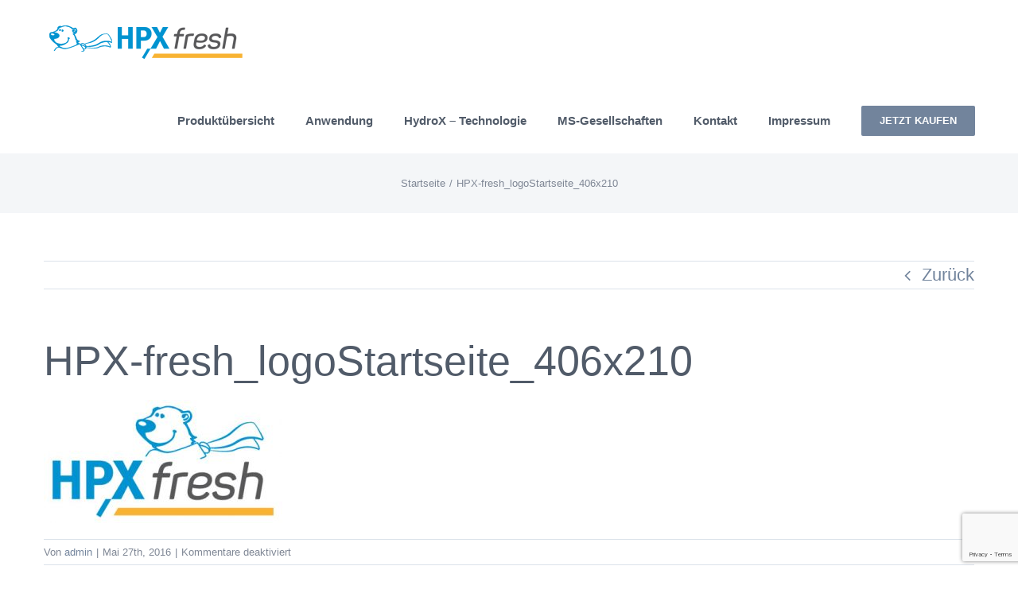

--- FILE ---
content_type: text/html; charset=UTF-8
request_url: https://hpx-fresh.de/hpx-fresh_logostartseite_406x210/
body_size: 10537
content:
<!DOCTYPE html>
<html class="avada-html-layout-wide avada-html-header-position-top awb-scroll" dir="ltr" lang="de" prefix="og: http://ogp.me/ns# fb: http://ogp.me/ns/fb#">
<head>
	<meta http-equiv="X-UA-Compatible" content="IE=edge" />
	<meta http-equiv="Content-Type" content="text/html; charset=utf-8"/>
	<meta name="viewport" content="width=device-width, initial-scale=1" />
	<title>HPX-fresh_logoStartseite_406x210 | HPX-Fresh</title>

		<!-- All in One SEO 4.6.5 - aioseo.com -->
		<meta name="robots" content="max-image-preview:large" />
		<link rel="canonical" href="https://hpx-fresh.de/hpx-fresh_logostartseite_406x210/" />
		<meta name="generator" content="All in One SEO (AIOSEO) 4.6.5" />
		<script type="application/ld+json" class="aioseo-schema">
			{"@context":"https:\/\/schema.org","@graph":[{"@type":"BreadcrumbList","@id":"https:\/\/hpx-fresh.de\/hpx-fresh_logostartseite_406x210\/#breadcrumblist","itemListElement":[{"@type":"ListItem","@id":"https:\/\/hpx-fresh.de\/#listItem","position":1,"name":"Zu Hause","item":"https:\/\/hpx-fresh.de\/","nextItem":"https:\/\/hpx-fresh.de\/hpx-fresh_logostartseite_406x210\/#listItem"},{"@type":"ListItem","@id":"https:\/\/hpx-fresh.de\/hpx-fresh_logostartseite_406x210\/#listItem","position":2,"name":"HPX-fresh_logoStartseite_406x210","previousItem":"https:\/\/hpx-fresh.de\/#listItem"}]},{"@type":"ItemPage","@id":"https:\/\/hpx-fresh.de\/hpx-fresh_logostartseite_406x210\/#itempage","url":"https:\/\/hpx-fresh.de\/hpx-fresh_logostartseite_406x210\/","name":"HPX-fresh_logoStartseite_406x210 | HPX-Fresh","inLanguage":"de-DE","isPartOf":{"@id":"https:\/\/hpx-fresh.de\/#website"},"breadcrumb":{"@id":"https:\/\/hpx-fresh.de\/hpx-fresh_logostartseite_406x210\/#breadcrumblist"},"author":{"@id":"https:\/\/hpx-fresh.de\/author\/admin\/#author"},"creator":{"@id":"https:\/\/hpx-fresh.de\/author\/admin\/#author"},"datePublished":"2016-05-27T11:17:00+00:00","dateModified":"2016-05-27T11:17:00+00:00"},{"@type":"Organization","@id":"https:\/\/hpx-fresh.de\/#organization","name":"HPX-Fresh","description":"Ihre Marke f\u00fcr innovative K\u00fchlwesten und K\u00fchlaccessoires","url":"https:\/\/hpx-fresh.de\/"},{"@type":"Person","@id":"https:\/\/hpx-fresh.de\/author\/admin\/#author","url":"https:\/\/hpx-fresh.de\/author\/admin\/","name":"admin","image":{"@type":"ImageObject","@id":"https:\/\/hpx-fresh.de\/hpx-fresh_logostartseite_406x210\/#authorImage","url":"https:\/\/secure.gravatar.com\/avatar\/e0d2e464927003ca6e41a434f0034985?s=96&d=mm&r=g","width":96,"height":96,"caption":"admin"}},{"@type":"WebSite","@id":"https:\/\/hpx-fresh.de\/#website","url":"https:\/\/hpx-fresh.de\/","name":"HPX-Fresh","description":"Ihre Marke f\u00fcr innovative K\u00fchlwesten und K\u00fchlaccessoires","inLanguage":"de-DE","publisher":{"@id":"https:\/\/hpx-fresh.de\/#organization"}}]}
		</script>
		<!-- All in One SEO -->

<link rel='dns-prefetch' href='//fonts.googleapis.com' />
<link rel="alternate" type="application/rss+xml" title="HPX-Fresh &raquo; Feed" href="https://hpx-fresh.de/feed/" />
					<link rel="shortcut icon" href="https://hpx-fresh.de/wp-content/uploads/2016/06/HPXfresh-FaviIcon-Website-16x16.jpg" type="image/x-icon" />
		
					<!-- Apple Touch Icon -->
			<link rel="apple-touch-icon" sizes="180x180" href="https://hpx-fresh.de/wp-content/uploads/2016/06/HPXfresh-FaviIcon-IPhoneRetina-114x114.jpg">
		
					<!-- Android Icon -->
			<link rel="icon" sizes="192x192" href="https://hpx-fresh.de/wp-content/uploads/2016/06/HeatPaxx-fresh-Favicon-Iphone-1.jpg">
		
					<!-- MS Edge Icon -->
			<meta name="msapplication-TileImage" content="https://hpx-fresh.de/wp-content/uploads/2016/06/HPXfresh-FaviIcon-IPad-72x72.jpg">
				<script type="text/javascript">
/* <![CDATA[ */
window._wpemojiSettings = {"baseUrl":"https:\/\/s.w.org\/images\/core\/emoji\/15.0.3\/72x72\/","ext":".png","svgUrl":"https:\/\/s.w.org\/images\/core\/emoji\/15.0.3\/svg\/","svgExt":".svg","source":{"concatemoji":"https:\/\/hpx-fresh.de\/wp-includes\/js\/wp-emoji-release.min.js?ver=6.5.7"}};
/*! This file is auto-generated */
!function(i,n){var o,s,e;function c(e){try{var t={supportTests:e,timestamp:(new Date).valueOf()};sessionStorage.setItem(o,JSON.stringify(t))}catch(e){}}function p(e,t,n){e.clearRect(0,0,e.canvas.width,e.canvas.height),e.fillText(t,0,0);var t=new Uint32Array(e.getImageData(0,0,e.canvas.width,e.canvas.height).data),r=(e.clearRect(0,0,e.canvas.width,e.canvas.height),e.fillText(n,0,0),new Uint32Array(e.getImageData(0,0,e.canvas.width,e.canvas.height).data));return t.every(function(e,t){return e===r[t]})}function u(e,t,n){switch(t){case"flag":return n(e,"\ud83c\udff3\ufe0f\u200d\u26a7\ufe0f","\ud83c\udff3\ufe0f\u200b\u26a7\ufe0f")?!1:!n(e,"\ud83c\uddfa\ud83c\uddf3","\ud83c\uddfa\u200b\ud83c\uddf3")&&!n(e,"\ud83c\udff4\udb40\udc67\udb40\udc62\udb40\udc65\udb40\udc6e\udb40\udc67\udb40\udc7f","\ud83c\udff4\u200b\udb40\udc67\u200b\udb40\udc62\u200b\udb40\udc65\u200b\udb40\udc6e\u200b\udb40\udc67\u200b\udb40\udc7f");case"emoji":return!n(e,"\ud83d\udc26\u200d\u2b1b","\ud83d\udc26\u200b\u2b1b")}return!1}function f(e,t,n){var r="undefined"!=typeof WorkerGlobalScope&&self instanceof WorkerGlobalScope?new OffscreenCanvas(300,150):i.createElement("canvas"),a=r.getContext("2d",{willReadFrequently:!0}),o=(a.textBaseline="top",a.font="600 32px Arial",{});return e.forEach(function(e){o[e]=t(a,e,n)}),o}function t(e){var t=i.createElement("script");t.src=e,t.defer=!0,i.head.appendChild(t)}"undefined"!=typeof Promise&&(o="wpEmojiSettingsSupports",s=["flag","emoji"],n.supports={everything:!0,everythingExceptFlag:!0},e=new Promise(function(e){i.addEventListener("DOMContentLoaded",e,{once:!0})}),new Promise(function(t){var n=function(){try{var e=JSON.parse(sessionStorage.getItem(o));if("object"==typeof e&&"number"==typeof e.timestamp&&(new Date).valueOf()<e.timestamp+604800&&"object"==typeof e.supportTests)return e.supportTests}catch(e){}return null}();if(!n){if("undefined"!=typeof Worker&&"undefined"!=typeof OffscreenCanvas&&"undefined"!=typeof URL&&URL.createObjectURL&&"undefined"!=typeof Blob)try{var e="postMessage("+f.toString()+"("+[JSON.stringify(s),u.toString(),p.toString()].join(",")+"));",r=new Blob([e],{type:"text/javascript"}),a=new Worker(URL.createObjectURL(r),{name:"wpTestEmojiSupports"});return void(a.onmessage=function(e){c(n=e.data),a.terminate(),t(n)})}catch(e){}c(n=f(s,u,p))}t(n)}).then(function(e){for(var t in e)n.supports[t]=e[t],n.supports.everything=n.supports.everything&&n.supports[t],"flag"!==t&&(n.supports.everythingExceptFlag=n.supports.everythingExceptFlag&&n.supports[t]);n.supports.everythingExceptFlag=n.supports.everythingExceptFlag&&!n.supports.flag,n.DOMReady=!1,n.readyCallback=function(){n.DOMReady=!0}}).then(function(){return e}).then(function(){var e;n.supports.everything||(n.readyCallback(),(e=n.source||{}).concatemoji?t(e.concatemoji):e.wpemoji&&e.twemoji&&(t(e.twemoji),t(e.wpemoji)))}))}((window,document),window._wpemojiSettings);
/* ]]> */
</script>
<link rel='stylesheet' id='layerslider-css' href='https://hpx-fresh.de/wp-content/plugins/LayerSlider/assets/static/layerslider/css/layerslider.css?ver=7.2.3' type='text/css' media='all' />
<link rel='stylesheet' id='ls-google-fonts-css' href='https://fonts.googleapis.com/css?family=Lato:100,100i,200,200i,300,300i,400,400i,500,500i,600,600i,700,700i,800,800i,900,900i%7COpen+Sans:100,100i,200,200i,300,300i,400,400i,500,500i,600,600i,700,700i,800,800i,900,900i%7CIndie+Flower:100,100i,200,200i,300,300i,400,400i,500,500i,600,600i,700,700i,800,800i,900,900i%7COswald:100,100i,200,200i,300,300i,400,400i,500,500i,600,600i,700,700i,800,800i,900,900i' type='text/css' media='all' />
<style id='wp-emoji-styles-inline-css' type='text/css'>

	img.wp-smiley, img.emoji {
		display: inline !important;
		border: none !important;
		box-shadow: none !important;
		height: 1em !important;
		width: 1em !important;
		margin: 0 0.07em !important;
		vertical-align: -0.1em !important;
		background: none !important;
		padding: 0 !important;
	}
</style>
<link rel='stylesheet' id='fusion-dynamic-css-css' href='https://hpx-fresh.de/wp-content/uploads/fusion-styles/994ade94838e68ef8c03eebbe3eb01c2.min.css?ver=3.11.9' type='text/css' media='all' />
<script type="text/javascript" src="https://hpx-fresh.de/wp-includes/js/jquery/jquery.min.js?ver=3.7.1" id="jquery-core-js"></script>
<script type="text/javascript" src="https://hpx-fresh.de/wp-includes/js/jquery/jquery-migrate.min.js?ver=3.4.1" id="jquery-migrate-js"></script>
<script type="text/javascript" id="layerslider-utils-js-extra">
/* <![CDATA[ */
var LS_Meta = {"v":"7.2.3","fixGSAP":"1"};
/* ]]> */
</script>
<script type="text/javascript" src="https://hpx-fresh.de/wp-content/plugins/LayerSlider/assets/static/layerslider/js/layerslider.utils.js?ver=7.2.3" id="layerslider-utils-js"></script>
<script type="text/javascript" src="https://hpx-fresh.de/wp-content/plugins/LayerSlider/assets/static/layerslider/js/layerslider.kreaturamedia.jquery.js?ver=7.2.3" id="layerslider-js"></script>
<script type="text/javascript" src="https://hpx-fresh.de/wp-content/plugins/LayerSlider/assets/static/layerslider/js/layerslider.transitions.js?ver=7.2.3" id="layerslider-transitions-js"></script>
<meta name="generator" content="Powered by LayerSlider 7.2.3 - Multi-Purpose, Responsive, Parallax, Mobile-Friendly Slider Plugin for WordPress." />
<!-- LayerSlider updates and docs at: https://layerslider.com -->
<link rel="https://api.w.org/" href="https://hpx-fresh.de/wp-json/" /><link rel="alternate" type="application/json" href="https://hpx-fresh.de/wp-json/wp/v2/media/504" /><link rel="EditURI" type="application/rsd+xml" title="RSD" href="https://hpx-fresh.de/xmlrpc.php?rsd" />
<meta name="generator" content="WordPress 6.5.7" />
<link rel='shortlink' href='https://hpx-fresh.de/?p=504' />
<link rel="alternate" type="application/json+oembed" href="https://hpx-fresh.de/wp-json/oembed/1.0/embed?url=https%3A%2F%2Fhpx-fresh.de%2Fhpx-fresh_logostartseite_406x210%2F" />
<link rel="alternate" type="text/xml+oembed" href="https://hpx-fresh.de/wp-json/oembed/1.0/embed?url=https%3A%2F%2Fhpx-fresh.de%2Fhpx-fresh_logostartseite_406x210%2F&#038;format=xml" />
<style type="text/css" id="css-fb-visibility">@media screen and (max-width: 640px){.fusion-no-small-visibility{display:none !important;}body .sm-text-align-center{text-align:center !important;}body .sm-text-align-left{text-align:left !important;}body .sm-text-align-right{text-align:right !important;}body .sm-flex-align-center{justify-content:center !important;}body .sm-flex-align-flex-start{justify-content:flex-start !important;}body .sm-flex-align-flex-end{justify-content:flex-end !important;}body .sm-mx-auto{margin-left:auto !important;margin-right:auto !important;}body .sm-ml-auto{margin-left:auto !important;}body .sm-mr-auto{margin-right:auto !important;}body .fusion-absolute-position-small{position:absolute;top:auto;width:100%;}.awb-sticky.awb-sticky-small{ position: sticky; top: var(--awb-sticky-offset,0); }}@media screen and (min-width: 641px) and (max-width: 1024px){.fusion-no-medium-visibility{display:none !important;}body .md-text-align-center{text-align:center !important;}body .md-text-align-left{text-align:left !important;}body .md-text-align-right{text-align:right !important;}body .md-flex-align-center{justify-content:center !important;}body .md-flex-align-flex-start{justify-content:flex-start !important;}body .md-flex-align-flex-end{justify-content:flex-end !important;}body .md-mx-auto{margin-left:auto !important;margin-right:auto !important;}body .md-ml-auto{margin-left:auto !important;}body .md-mr-auto{margin-right:auto !important;}body .fusion-absolute-position-medium{position:absolute;top:auto;width:100%;}.awb-sticky.awb-sticky-medium{ position: sticky; top: var(--awb-sticky-offset,0); }}@media screen and (min-width: 1025px){.fusion-no-large-visibility{display:none !important;}body .lg-text-align-center{text-align:center !important;}body .lg-text-align-left{text-align:left !important;}body .lg-text-align-right{text-align:right !important;}body .lg-flex-align-center{justify-content:center !important;}body .lg-flex-align-flex-start{justify-content:flex-start !important;}body .lg-flex-align-flex-end{justify-content:flex-end !important;}body .lg-mx-auto{margin-left:auto !important;margin-right:auto !important;}body .lg-ml-auto{margin-left:auto !important;}body .lg-mr-auto{margin-right:auto !important;}body .fusion-absolute-position-large{position:absolute;top:auto;width:100%;}.awb-sticky.awb-sticky-large{ position: sticky; top: var(--awb-sticky-offset,0); }}</style><meta name="generator" content="Powered by Slider Revolution 6.5.24 - responsive, Mobile-Friendly Slider Plugin for WordPress with comfortable drag and drop interface." />
<script>function setREVStartSize(e){
			//window.requestAnimationFrame(function() {
				window.RSIW = window.RSIW===undefined ? window.innerWidth : window.RSIW;
				window.RSIH = window.RSIH===undefined ? window.innerHeight : window.RSIH;
				try {
					var pw = document.getElementById(e.c).parentNode.offsetWidth,
						newh;
					pw = pw===0 || isNaN(pw) || (e.l=="fullwidth" || e.layout=="fullwidth") ? window.RSIW : pw;
					e.tabw = e.tabw===undefined ? 0 : parseInt(e.tabw);
					e.thumbw = e.thumbw===undefined ? 0 : parseInt(e.thumbw);
					e.tabh = e.tabh===undefined ? 0 : parseInt(e.tabh);
					e.thumbh = e.thumbh===undefined ? 0 : parseInt(e.thumbh);
					e.tabhide = e.tabhide===undefined ? 0 : parseInt(e.tabhide);
					e.thumbhide = e.thumbhide===undefined ? 0 : parseInt(e.thumbhide);
					e.mh = e.mh===undefined || e.mh=="" || e.mh==="auto" ? 0 : parseInt(e.mh,0);
					if(e.layout==="fullscreen" || e.l==="fullscreen")
						newh = Math.max(e.mh,window.RSIH);
					else{
						e.gw = Array.isArray(e.gw) ? e.gw : [e.gw];
						for (var i in e.rl) if (e.gw[i]===undefined || e.gw[i]===0) e.gw[i] = e.gw[i-1];
						e.gh = e.el===undefined || e.el==="" || (Array.isArray(e.el) && e.el.length==0)? e.gh : e.el;
						e.gh = Array.isArray(e.gh) ? e.gh : [e.gh];
						for (var i in e.rl) if (e.gh[i]===undefined || e.gh[i]===0) e.gh[i] = e.gh[i-1];
											
						var nl = new Array(e.rl.length),
							ix = 0,
							sl;
						e.tabw = e.tabhide>=pw ? 0 : e.tabw;
						e.thumbw = e.thumbhide>=pw ? 0 : e.thumbw;
						e.tabh = e.tabhide>=pw ? 0 : e.tabh;
						e.thumbh = e.thumbhide>=pw ? 0 : e.thumbh;
						for (var i in e.rl) nl[i] = e.rl[i]<window.RSIW ? 0 : e.rl[i];
						sl = nl[0];
						for (var i in nl) if (sl>nl[i] && nl[i]>0) { sl = nl[i]; ix=i;}
						var m = pw>(e.gw[ix]+e.tabw+e.thumbw) ? 1 : (pw-(e.tabw+e.thumbw)) / (e.gw[ix]);
						newh =  (e.gh[ix] * m) + (e.tabh + e.thumbh);
					}
					var el = document.getElementById(e.c);
					if (el!==null && el) el.style.height = newh+"px";
					el = document.getElementById(e.c+"_wrapper");
					if (el!==null && el) {
						el.style.height = newh+"px";
						el.style.display = "block";
					}
				} catch(e){
					console.log("Failure at Presize of Slider:" + e)
				}
			//});
		  };</script>
		<script type="text/javascript">
			var doc = document.documentElement;
			doc.setAttribute( 'data-useragent', navigator.userAgent );
		</script>
		
	</head>

<body class="attachment attachment-template-default single single-attachment postid-504 attachmentid-504 attachment-jpeg fusion-image-hovers fusion-pagination-sizing fusion-button_type-flat fusion-button_span-no fusion-button_gradient-linear avada-image-rollover-circle-yes avada-image-rollover-yes avada-image-rollover-direction-left fusion-body ltr fusion-sticky-header no-mobile-slidingbar avada-has-rev-slider-styles fusion-disable-outline fusion-sub-menu-fade mobile-logo-pos-left layout-wide-mode avada-has-boxed-modal-shadow-none layout-scroll-offset-full avada-has-zero-margin-offset-top fusion-top-header menu-text-align-center mobile-menu-design-modern fusion-show-pagination-text fusion-header-layout-v1 avada-responsive avada-footer-fx-parallax-effect avada-menu-highlight-style-bar fusion-search-form-classic fusion-main-menu-search-overlay fusion-avatar-square avada-sticky-shrinkage avada-dropdown-styles avada-blog-layout-large avada-blog-archive-layout-large avada-header-shadow-no avada-menu-icon-position-left avada-has-megamenu-shadow avada-has-header-100-width avada-has-titlebar-bar_and_content avada-header-border-color-full-transparent avada-has-pagination-padding avada-flyout-menu-direction-fade avada-ec-views-v1" data-awb-post-id="504">
		<a class="skip-link screen-reader-text" href="#content">Zum Inhalt springen</a>

	<div id="boxed-wrapper">
		
		<div id="wrapper" class="fusion-wrapper">
			<div id="home" style="position:relative;top:-1px;"></div>
							
					
			<header class="fusion-header-wrapper">
				<div class="fusion-header-v1 fusion-logo-alignment fusion-logo-left fusion-sticky-menu-1 fusion-sticky-logo- fusion-mobile-logo-  fusion-mobile-menu-design-modern">
					<div class="fusion-header-sticky-height"></div>
<div class="fusion-header">
	<div class="fusion-row">
					<div class="fusion-logo" data-margin-top="31px" data-margin-bottom="31px" data-margin-left="0px" data-margin-right="0px">
			<a class="fusion-logo-link"  href="https://hpx-fresh.de/" >

						<!-- standard logo -->
			<img src="https://hpx-fresh.de/wp-content/uploads/2016/06/LogoHeader_h45.png" srcset="https://hpx-fresh.de/wp-content/uploads/2016/06/LogoHeader_h45.png 1x, https://hpx-fresh.de/wp-content/uploads/2016/05/HPX-fresh_logoStartseite_406x210-1.jpg 2x" width="255" height="45" style="max-height:45px;height:auto;" alt="HPX-Fresh Logo" data-retina_logo_url="https://hpx-fresh.de/wp-content/uploads/2016/05/HPX-fresh_logoStartseite_406x210-1.jpg" class="fusion-standard-logo" />

			
					</a>
		</div>		<nav class="fusion-main-menu" aria-label="Hauptmenü"><div class="fusion-overlay-search">		<form role="search" class="searchform fusion-search-form  fusion-search-form-classic" method="get" action="https://hpx-fresh.de/">
			<div class="fusion-search-form-content">

				
				<div class="fusion-search-field search-field">
					<label><span class="screen-reader-text">Suche nach:</span>
													<input type="search" value="" name="s" class="s" placeholder="Suchen..." required aria-required="true" aria-label="Suchen..."/>
											</label>
				</div>
				<div class="fusion-search-button search-button">
					<input type="submit" class="fusion-search-submit searchsubmit" aria-label="Suche" value="&#xf002;" />
									</div>

				
			</div>


			
		</form>
		<div class="fusion-search-spacer"></div><a href="#" role="button" aria-label="Schließe die Suche" class="fusion-close-search"></a></div><ul id="menu-main-menu" class="fusion-menu"><li  id="menu-item-365"  class="menu-item menu-item-type-custom menu-item-object-custom menu-item-home menu-item-has-children menu-item-365 fusion-dropdown-menu"  data-item-id="365"><a  href="https://hpx-fresh.de/#produktuebersicht" class="fusion-bar-highlight"><span class="menu-text">Produktübersicht</span></a><ul class="sub-menu"><li  id="menu-item-366"  class="menu-item menu-item-type-custom menu-item-object-custom menu-item-home menu-item-366 fusion-dropdown-submenu" ><a  href="https://hpx-fresh.de/#kuehlwesten" class="fusion-bar-highlight"><span>Kühlwesten</span></a></li><li  id="menu-item-367"  class="menu-item menu-item-type-custom menu-item-object-custom menu-item-home menu-item-367 fusion-dropdown-submenu" ><a  href="https://hpx-fresh.de/#armband" class="fusion-bar-highlight"><span>kühlende Armbänder</span></a></li><li  id="menu-item-368"  class="menu-item menu-item-type-custom menu-item-object-custom menu-item-home menu-item-368 fusion-dropdown-submenu" ><a  href="https://hpx-fresh.de/#halstuch" class="fusion-bar-highlight"><span>kühlende Halstücher</span></a></li><li  id="menu-item-369"  class="menu-item menu-item-type-custom menu-item-object-custom menu-item-home menu-item-369 fusion-dropdown-submenu" ><a  href="https://hpx-fresh.de/#bandana" class="fusion-bar-highlight"><span>kühlende Bandanas</span></a></li><li  id="menu-item-742"  class="menu-item menu-item-type-custom menu-item-object-custom menu-item-home menu-item-742 fusion-dropdown-submenu" ><a  href="http://hpx-fresh.de/#Kuehlende_Warnweste" class="fusion-bar-highlight"><span>Kühlende Warnweste</span></a></li></ul></li><li  id="menu-item-638"  class="menu-item menu-item-type-custom menu-item-object-custom menu-item-home menu-item-638"  data-item-id="638"><a  href="https://hpx-fresh.de/#anwendung" class="fusion-bar-highlight"><span class="menu-text">Anwendung</span></a></li><li  id="menu-item-639"  class="menu-item menu-item-type-custom menu-item-object-custom menu-item-home menu-item-639"  data-item-id="639"><a  href="https://hpx-fresh.de/#technologie" class="fusion-bar-highlight"><span class="menu-text">HydroX &#8211; Technologie</span></a></li><li  id="menu-item-370"  class="menu-item menu-item-type-custom menu-item-object-custom menu-item-home menu-item-370"  data-item-id="370"><a  href="https://hpx-fresh.de/#MS-Gesellschaften" class="fusion-bar-highlight"><span class="menu-text">MS-Gesellschaften</span></a></li><li  id="menu-item-644"  class="menu-item menu-item-type-post_type menu-item-object-page menu-item-644"  data-item-id="644"><a  href="https://hpx-fresh.de/kontaktieren-sie-uns/" class="fusion-bar-highlight"><span class="menu-text">Kontakt</span></a></li><li  id="menu-item-641"  class="menu-item menu-item-type-post_type menu-item-object-page menu-item-has-children menu-item-641 fusion-dropdown-menu"  data-item-id="641"><a  href="https://hpx-fresh.de/impressum/" class="fusion-bar-highlight"><span class="menu-text">Impressum</span></a><ul class="sub-menu"><li  id="menu-item-724"  class="menu-item menu-item-type-post_type menu-item-object-page menu-item-privacy-policy menu-item-724 fusion-dropdown-submenu" ><a  href="https://hpx-fresh.de/datenschutzerklaerung/" class="fusion-bar-highlight"><span>Datenschutzerklärung</span></a></li></ul></li><li  id="menu-item-371"  class="menu-item menu-item-type-custom menu-item-object-custom menu-item-371 fusion-menu-item-button"  data-item-id="371"><a  href="http://www.heatpack.de/HPXfresh" class="fusion-bar-highlight"><span class="menu-text fusion-button button-default button-medium">Jetzt Kaufen</span></a></li></ul></nav><nav class="fusion-main-menu fusion-sticky-menu" aria-label="Hauptmenü fixiert"><div class="fusion-overlay-search">		<form role="search" class="searchform fusion-search-form  fusion-search-form-classic" method="get" action="https://hpx-fresh.de/">
			<div class="fusion-search-form-content">

				
				<div class="fusion-search-field search-field">
					<label><span class="screen-reader-text">Suche nach:</span>
													<input type="search" value="" name="s" class="s" placeholder="Suchen..." required aria-required="true" aria-label="Suchen..."/>
											</label>
				</div>
				<div class="fusion-search-button search-button">
					<input type="submit" class="fusion-search-submit searchsubmit" aria-label="Suche" value="&#xf002;" />
									</div>

				
			</div>


			
		</form>
		<div class="fusion-search-spacer"></div><a href="#" role="button" aria-label="Schließe die Suche" class="fusion-close-search"></a></div><ul id="menu-landing-page-menu" class="fusion-menu"><li  id="menu-item-422"  class="menu-item menu-item-type-custom menu-item-object-custom menu-item-has-children menu-item-422 fusion-dropdown-menu"  data-item-id="422"><a  href="#produktuebersicht" class="fusion-bar-highlight"><span class="menu-text">Produktübersicht</span></a><ul class="sub-menu"><li  id="menu-item-509"  class="menu-item menu-item-type-custom menu-item-object-custom menu-item-509 fusion-dropdown-submenu" ><a  href="#kuehlwesten" class="fusion-bar-highlight"><span>Kühlwesten</span></a></li><li  id="menu-item-551"  class="menu-item menu-item-type-custom menu-item-object-custom menu-item-551 fusion-dropdown-submenu" ><a  href="#armband" class="fusion-bar-highlight"><span>kühlende Armbänder</span></a></li><li  id="menu-item-550"  class="menu-item menu-item-type-custom menu-item-object-custom menu-item-550 fusion-dropdown-submenu" ><a  href="#halstuch" class="fusion-bar-highlight"><span>kühlende Halstücher</span></a></li><li  id="menu-item-510"  class="menu-item menu-item-type-custom menu-item-object-custom menu-item-510 fusion-dropdown-submenu" ><a  href="#bandana" class="fusion-bar-highlight"><span>kühlende Bandanas</span></a></li><li  id="menu-item-743"  class="menu-item menu-item-type-custom menu-item-object-custom menu-item-home menu-item-743 fusion-dropdown-submenu" ><a  href="http://hpx-fresh.de/#Kuehlende_Warnweste" class="fusion-bar-highlight"><span>Kühlende Warnweste</span></a></li></ul></li><li  id="menu-item-424"  class="menu-item menu-item-type-custom menu-item-object-custom menu-item-424"  data-item-id="424"><a  href="#anwendung" class="fusion-bar-highlight"><span class="menu-text">Anwendung</span></a></li><li  id="menu-item-423"  class="menu-item menu-item-type-custom menu-item-object-custom menu-item-423"  data-item-id="423"><a  href="#technologie" class="fusion-bar-highlight"><span class="menu-text">HydroX &#8211; Technologie</span></a></li><li  id="menu-item-496"  class="menu-item menu-item-type-custom menu-item-object-custom menu-item-496"  data-item-id="496"><a  href="#MS-Gesellschaften" class="fusion-bar-highlight"><span class="menu-text">MS-Gesellschaften</span></a></li><li  id="menu-item-645"  class="menu-item menu-item-type-post_type menu-item-object-page menu-item-645"  data-item-id="645"><a  href="https://hpx-fresh.de/kontaktieren-sie-uns/" class="fusion-bar-highlight"><span class="menu-text">Kontakt</span></a></li><li  id="menu-item-636"  class="menu-item menu-item-type-post_type menu-item-object-page menu-item-has-children menu-item-636 fusion-dropdown-menu"  data-item-id="636"><a  href="https://hpx-fresh.de/impressum/" class="fusion-bar-highlight"><span class="menu-text">Impressum</span></a><ul class="sub-menu"><li  id="menu-item-721"  class="menu-item menu-item-type-post_type menu-item-object-page menu-item-privacy-policy menu-item-721 fusion-dropdown-submenu" ><a  href="https://hpx-fresh.de/datenschutzerklaerung/" class="fusion-bar-highlight"><span>Datenschutzerklärung</span></a></li></ul></li><li  id="menu-item-497"  class="menu-item menu-item-type-custom menu-item-object-custom menu-item-497 fusion-menu-item-button"  data-item-id="497"><a  href="http://www.heatpack.de/HPXfresh" class="fusion-bar-highlight"><span class="menu-text fusion-button button-default button-medium">Jetzt kaufen</span></a></li></ul></nav>	<div class="fusion-mobile-menu-icons">
							<a href="#" class="fusion-icon awb-icon-bars" aria-label="Toggle mobile menu" aria-expanded="false"></a>
		
		
		
			</div>

<nav class="fusion-mobile-nav-holder fusion-mobile-menu-text-align-left" aria-label="Main Menu Mobile"></nav>

	<nav class="fusion-mobile-nav-holder fusion-mobile-menu-text-align-left fusion-mobile-sticky-nav-holder" aria-label="Main Menu Mobile Sticky"></nav>
					</div>
</div>
				</div>
				<div class="fusion-clearfix"></div>
			</header>
								
							<div id="sliders-container" class="fusion-slider-visibility">
					</div>
				
					
							
			<section class="avada-page-titlebar-wrapper" aria-label="Kopfzeilen-Container">
	<div class="fusion-page-title-bar fusion-page-title-bar-none fusion-page-title-bar-center">
		<div class="fusion-page-title-row">
			<div class="fusion-page-title-wrapper">
				<div class="fusion-page-title-captions">

					
																		<div class="fusion-page-title-secondary">
								<nav class="fusion-breadcrumbs" ara-label="Breadcrumb"><ol class="awb-breadcrumb-list"><li class="fusion-breadcrumb-item awb-breadcrumb-sep" ><a href="https://hpx-fresh.de" class="fusion-breadcrumb-link"><span >Startseite</span></a></li><li class="fusion-breadcrumb-item"  aria-current="page"><span  class="breadcrumb-leaf">HPX-fresh_logoStartseite_406x210</span></li></ol></nav>							</div>
											
				</div>

				
			</div>
		</div>
	</div>
</section>

						<main id="main" class="clearfix ">
				<div class="fusion-row" style="">

<section id="content" style="width: 100%;">
			<div class="single-navigation clearfix">
			<a href="https://hpx-fresh.de/hpx-fresh_logostartseite_406x210/" rel="prev">Zurück</a>					</div>
	
					<article id="post-504" class="post post-504 attachment type-attachment status-inherit hentry">
						
									
															<h1 class="entry-title fusion-post-title">HPX-fresh_logoStartseite_406x210</h1>										<div class="post-content">
				<p class="attachment"><a data-rel="iLightbox[postimages]" data-title="" data-caption="" href='https://hpx-fresh.de/wp-content/uploads/2016/05/HPX-fresh_logoStartseite_406x210-1.jpg'><img decoding="async" width="300" height="155" src="https://hpx-fresh.de/wp-content/uploads/2016/05/HPX-fresh_logoStartseite_406x210-1-300x155.jpg" class="attachment-medium size-medium" alt="" srcset="https://hpx-fresh.de/wp-content/uploads/2016/05/HPX-fresh_logoStartseite_406x210-1-200x103.jpg 200w, https://hpx-fresh.de/wp-content/uploads/2016/05/HPX-fresh_logoStartseite_406x210-1-300x155.jpg 300w, https://hpx-fresh.de/wp-content/uploads/2016/05/HPX-fresh_logoStartseite_406x210-1-400x207.jpg 400w, https://hpx-fresh.de/wp-content/uploads/2016/05/HPX-fresh_logoStartseite_406x210-1.jpg 406w" sizes="(max-width: 300px) 100vw, 300px" /></a></p>
							</div>

												<div class="fusion-meta-info"><div class="fusion-meta-info-wrapper">Von <span class="vcard"><span class="fn"><a href="https://hpx-fresh.de/author/admin/" title="Beiträge von admin" rel="author">admin</a></span></span><span class="fusion-inline-sep">|</span><span class="updated rich-snippet-hidden">2016-05-27T11:17:00+00:00</span><span>Mai 27th, 2016</span><span class="fusion-inline-sep">|</span><span class="fusion-comments"><span>Kommentare deaktiviert<span class="screen-reader-text"> für HPX-fresh_logoStartseite_406x210</span></span></span></div></div>													<div class="fusion-sharing-box fusion-theme-sharing-box fusion-single-sharing-box">
		<h4>Share This Story, Choose Your Platform!</h4>
		<div class="fusion-social-networks"><div class="fusion-social-networks-wrapper"><a  class="fusion-social-network-icon fusion-tooltip fusion-facebook awb-icon-facebook" style="color:var(--sharing_social_links_icon_color);" data-placement="top" data-title="Facebook" data-toggle="tooltip" title="Facebook" href="https://www.facebook.com/sharer.php?u=https%3A%2F%2Fhpx-fresh.de%2Fhpx-fresh_logostartseite_406x210%2F&amp;t=HPX-fresh_logoStartseite_406x210" target="_blank" rel="noreferrer"><span class="screen-reader-text">Facebook</span></a><a  class="fusion-social-network-icon fusion-tooltip fusion-twitter awb-icon-twitter" style="color:var(--sharing_social_links_icon_color);" data-placement="top" data-title="X" data-toggle="tooltip" title="X" href="https://twitter.com/share?url=https%3A%2F%2Fhpx-fresh.de%2Fhpx-fresh_logostartseite_406x210%2F&amp;text=HPX-fresh_logoStartseite_406x210" target="_blank" rel="noopener noreferrer"><span class="screen-reader-text">X</span></a><a  class="fusion-social-network-icon fusion-tooltip fusion-reddit awb-icon-reddit" style="color:var(--sharing_social_links_icon_color);" data-placement="top" data-title="Reddit" data-toggle="tooltip" title="Reddit" href="https://reddit.com/submit?url=https://hpx-fresh.de/hpx-fresh_logostartseite_406x210/&amp;title=HPX-fresh_logoStartseite_406x210" target="_blank" rel="noopener noreferrer"><span class="screen-reader-text">Reddit</span></a><a  class="fusion-social-network-icon fusion-tooltip fusion-linkedin awb-icon-linkedin" style="color:var(--sharing_social_links_icon_color);" data-placement="top" data-title="LinkedIn" data-toggle="tooltip" title="LinkedIn" href="https://www.linkedin.com/shareArticle?mini=true&amp;url=https%3A%2F%2Fhpx-fresh.de%2Fhpx-fresh_logostartseite_406x210%2F&amp;title=HPX-fresh_logoStartseite_406x210&amp;summary=" target="_blank" rel="noopener noreferrer"><span class="screen-reader-text">LinkedIn</span></a><a  class="fusion-social-network-icon fusion-tooltip fusion-tumblr awb-icon-tumblr" style="color:var(--sharing_social_links_icon_color);" data-placement="top" data-title="Tumblr" data-toggle="tooltip" title="Tumblr" href="https://www.tumblr.com/share/link?url=https%3A%2F%2Fhpx-fresh.de%2Fhpx-fresh_logostartseite_406x210%2F&amp;name=HPX-fresh_logoStartseite_406x210&amp;description=" target="_blank" rel="noopener noreferrer"><span class="screen-reader-text">Tumblr</span></a><a  class="fusion-social-network-icon fusion-tooltip fusion-pinterest awb-icon-pinterest" style="color:var(--sharing_social_links_icon_color);" data-placement="top" data-title="Pinterest" data-toggle="tooltip" title="Pinterest" href="https://pinterest.com/pin/create/button/?url=https%3A%2F%2Fhpx-fresh.de%2Fhpx-fresh_logostartseite_406x210%2F&amp;description=&amp;media=https%3A%2F%2Fhpx-fresh.de%2Fwp-content%2Fuploads%2F2016%2F05%2FHPX-fresh_logoStartseite_406x210-1.jpg" target="_blank" rel="noopener noreferrer"><span class="screen-reader-text">Pinterest</span></a><a  class="fusion-social-network-icon fusion-tooltip fusion-vk awb-icon-vk" style="color:var(--sharing_social_links_icon_color);" data-placement="top" data-title="Vk" data-toggle="tooltip" title="Vk" href="https://vk.com/share.php?url=https%3A%2F%2Fhpx-fresh.de%2Fhpx-fresh_logostartseite_406x210%2F&amp;title=HPX-fresh_logoStartseite_406x210&amp;description=" target="_blank" rel="noopener noreferrer"><span class="screen-reader-text">Vk</span></a><a  class="fusion-social-network-icon fusion-tooltip fusion-mail awb-icon-mail fusion-last-social-icon" style="color:var(--sharing_social_links_icon_color);" data-placement="top" data-title="E-Mail" data-toggle="tooltip" title="E-Mail" href="mailto:?body=https://hpx-fresh.de/hpx-fresh_logostartseite_406x210/&amp;subject=HPX-fresh_logoStartseite_406x210" target="_self" rel="noopener noreferrer"><span class="screen-reader-text">E-Mail</span></a><div class="fusion-clearfix"></div></div></div>	</div>
														<section class="about-author">
																					<div class="fusion-title fusion-title-size-two sep-underline sep-solid" style="margin-top:15px;margin-bottom:15px;border-bottom-color:#dbe2ea">
				<h2 class="title-heading-left" style="margin:0;">
					Über den Autor: 						<a href="https://hpx-fresh.de/author/admin/" title="Beiträge von admin" rel="author">admin</a>																</h2>
			</div>
									<div class="about-author-container">
							<div class="avatar">
								<img alt='' src='https://secure.gravatar.com/avatar/e0d2e464927003ca6e41a434f0034985?s=72&#038;d=mm&#038;r=g' srcset='https://secure.gravatar.com/avatar/e0d2e464927003ca6e41a434f0034985?s=144&#038;d=mm&#038;r=g 2x' class='avatar avatar-72 photo' height='72' width='72' decoding='async'/>							</div>
							<div class="description">
															</div>
						</div>
					</section>
								
																										</article>
	</section>
						
					</div>  <!-- fusion-row -->
				</main>  <!-- #main -->
				
				
								
					
		<div class="fusion-footer fusion-footer-parallax">
					
	<footer class="fusion-footer-widget-area fusion-widget-area fusion-footer-widget-area-center">
		<div class="fusion-row">
			<div class="fusion-columns fusion-columns-4 fusion-widget-area">
				
																									<div class="fusion-column col-lg-3 col-md-3 col-sm-3">
													</div>
																										<div class="fusion-column col-lg-3 col-md-3 col-sm-3">
													</div>
																										<div class="fusion-column col-lg-3 col-md-3 col-sm-3">
													</div>
																										<div class="fusion-column fusion-column-last col-lg-3 col-md-3 col-sm-3">
													</div>
																											
				<div class="fusion-clearfix"></div>
			</div> <!-- fusion-columns -->
		</div> <!-- fusion-row -->
	</footer> <!-- fusion-footer-widget-area -->

	
	<footer id="footer" class="fusion-footer-copyright-area fusion-footer-copyright-center">
		<div class="fusion-row">
			<div class="fusion-copyright-content">

				<div class="fusion-copyright-notice">
		<div>
		© Copyright 2016 - <script>document.write(new Date().getFullYear());</script>    |   All Rights Reserved   |   HeatPaxx OHG	</div>
</div>
<div class="fusion-social-links-footer">
	<div class="fusion-social-networks boxed-icons"><div class="fusion-social-networks-wrapper"><a  class="fusion-social-network-icon fusion-tooltip fusion-facebook awb-icon-facebook" style data-placement="top" data-title="Facebook" data-toggle="tooltip" title="Facebook" href="https://www.facebook.com/heatpaxx" target="_blank" rel="noreferrer"><span class="screen-reader-text">Facebook</span></a></div></div></div>

			</div> <!-- fusion-fusion-copyright-content -->
		</div> <!-- fusion-row -->
	</footer> <!-- #footer -->
		</div> <!-- fusion-footer -->

		
																</div> <!-- wrapper -->
		</div> <!-- #boxed-wrapper -->
				<a class="fusion-one-page-text-link fusion-page-load-link" tabindex="-1" href="#" aria-hidden="true">Page load link</a>

		<div class="avada-footer-scripts">
			
		<script>
			window.RS_MODULES = window.RS_MODULES || {};
			window.RS_MODULES.modules = window.RS_MODULES.modules || {};
			window.RS_MODULES.waiting = window.RS_MODULES.waiting || [];
			window.RS_MODULES.defered = true;
			window.RS_MODULES.moduleWaiting = window.RS_MODULES.moduleWaiting || {};
			window.RS_MODULES.type = 'compiled';
		</script>
		<script type="text/javascript">var fusionNavIsCollapsed=function(e){var t,n;window.innerWidth<=e.getAttribute("data-breakpoint")?(e.classList.add("collapse-enabled"),e.classList.remove("awb-menu_desktop"),e.classList.contains("expanded")||(e.setAttribute("aria-expanded","false"),window.dispatchEvent(new Event("fusion-mobile-menu-collapsed",{bubbles:!0,cancelable:!0}))),(n=e.querySelectorAll(".menu-item-has-children.expanded")).length&&n.forEach(function(e){e.querySelector(".awb-menu__open-nav-submenu_mobile").setAttribute("aria-expanded","false")})):(null!==e.querySelector(".menu-item-has-children.expanded .awb-menu__open-nav-submenu_click")&&e.querySelector(".menu-item-has-children.expanded .awb-menu__open-nav-submenu_click").click(),e.classList.remove("collapse-enabled"),e.classList.add("awb-menu_desktop"),e.setAttribute("aria-expanded","true"),null!==e.querySelector(".awb-menu__main-ul")&&e.querySelector(".awb-menu__main-ul").removeAttribute("style")),e.classList.add("no-wrapper-transition"),clearTimeout(t),t=setTimeout(()=>{e.classList.remove("no-wrapper-transition")},400),e.classList.remove("loading")},fusionRunNavIsCollapsed=function(){var e,t=document.querySelectorAll(".awb-menu");for(e=0;e<t.length;e++)fusionNavIsCollapsed(t[e])};function avadaGetScrollBarWidth(){var e,t,n,l=document.createElement("p");return l.style.width="100%",l.style.height="200px",(e=document.createElement("div")).style.position="absolute",e.style.top="0px",e.style.left="0px",e.style.visibility="hidden",e.style.width="200px",e.style.height="150px",e.style.overflow="hidden",e.appendChild(l),document.body.appendChild(e),t=l.offsetWidth,e.style.overflow="scroll",t==(n=l.offsetWidth)&&(n=e.clientWidth),document.body.removeChild(e),jQuery("html").hasClass("awb-scroll")&&10<t-n?10:t-n}fusionRunNavIsCollapsed(),window.addEventListener("fusion-resize-horizontal",fusionRunNavIsCollapsed);</script><div class="fusion-privacy-bar fusion-privacy-bar-bottom">
	<div class="fusion-privacy-bar-main">
		<span>					</span>
		<a href="#" class="fusion-privacy-bar-acceptance fusion-button fusion-button-default fusion-button-default-size fusion-button-span-no" data-alt-text="Update Settings" data-orig-text="">
					</a>
			</div>
	</div>
<link rel='stylesheet' id='rs-plugin-settings-css' href='https://hpx-fresh.de/wp-content/plugins/revslider/public/assets/css/rs6.css?ver=6.5.24' type='text/css' media='all' />
<style id='rs-plugin-settings-inline-css' type='text/css'>
.tp-caption a{color:#ff7302;text-shadow:none;-webkit-transition:all 0.2s ease-out;-moz-transition:all 0.2s ease-out;-o-transition:all 0.2s ease-out;-ms-transition:all 0.2s ease-out}.tp-caption a:hover{color:#ffa902}.tp-caption a{color:#ff7302;text-shadow:none;-webkit-transition:all 0.2s ease-out;-moz-transition:all 0.2s ease-out;-o-transition:all 0.2s ease-out;-ms-transition:all 0.2s ease-out}.tp-caption a:hover{color:#ffa902}.tp-caption a{color:#ff7302;text-shadow:none;-webkit-transition:all 0.2s ease-out;-moz-transition:all 0.2s ease-out;-o-transition:all 0.2s ease-out;-ms-transition:all 0.2s ease-out}.tp-caption a:hover{color:#ffa902}.tp-caption a{color:#ff7302;text-shadow:none;-webkit-transition:all 0.2s ease-out;-moz-transition:all 0.2s ease-out;-o-transition:all 0.2s ease-out;-ms-transition:all 0.2s ease-out}.tp-caption a:hover{color:#ffa902}.tp-caption a{color:#ff7302;text-shadow:none;-webkit-transition:all 0.2s ease-out;-moz-transition:all 0.2s ease-out;-o-transition:all 0.2s ease-out;-ms-transition:all 0.2s ease-out}.tp-caption a:hover{color:#ffa902}.tp-caption a{color:#ff7302;text-shadow:none;-webkit-transition:all 0.2s ease-out;-moz-transition:all 0.2s ease-out;-o-transition:all 0.2s ease-out;-ms-transition:all 0.2s ease-out}.tp-caption a:hover{color:#ffa902}.tp-caption a{color:#ff7302;text-shadow:none;-webkit-transition:all 0.2s ease-out;-moz-transition:all 0.2s ease-out;-o-transition:all 0.2s ease-out;-ms-transition:all 0.2s ease-out}.tp-caption a:hover{color:#ffa902}.tp-caption a{color:#ff7302;text-shadow:none;-webkit-transition:all 0.2s ease-out;-moz-transition:all 0.2s ease-out;-o-transition:all 0.2s ease-out;-ms-transition:all 0.2s ease-out}.tp-caption a:hover{color:#ffa902}.tp-caption a{color:#ff7302;text-shadow:none;-webkit-transition:all 0.2s ease-out;-moz-transition:all 0.2s ease-out;-o-transition:all 0.2s ease-out;-ms-transition:all 0.2s ease-out}.tp-caption a:hover{color:#ffa902}.tp-caption a{color:#ff7302;text-shadow:none;-webkit-transition:all 0.2s ease-out;-moz-transition:all 0.2s ease-out;-o-transition:all 0.2s ease-out;-ms-transition:all 0.2s ease-out}.tp-caption a:hover{color:#ffa902}.tp-caption a{color:#ff7302;text-shadow:none;-webkit-transition:all 0.2s ease-out;-moz-transition:all 0.2s ease-out;-o-transition:all 0.2s ease-out;-ms-transition:all 0.2s ease-out}.tp-caption a:hover{color:#ffa902}.tp-caption a{color:#ff7302;text-shadow:none;-webkit-transition:all 0.2s ease-out;-moz-transition:all 0.2s ease-out;-o-transition:all 0.2s ease-out;-ms-transition:all 0.2s ease-out}.tp-caption a:hover{color:#ffa902}.tp-caption a{color:#ff7302;text-shadow:none;-webkit-transition:all 0.2s ease-out;-moz-transition:all 0.2s ease-out;-o-transition:all 0.2s ease-out;-ms-transition:all 0.2s ease-out}.tp-caption a:hover{color:#ffa902}.tp-caption a{color:#ff7302;text-shadow:none;-webkit-transition:all 0.2s ease-out;-moz-transition:all 0.2s ease-out;-o-transition:all 0.2s ease-out;-ms-transition:all 0.2s ease-out}.tp-caption a:hover{color:#ffa902}
</style>
<script type="text/javascript" src="https://hpx-fresh.de/wp-includes/js/dist/vendor/wp-polyfill-inert.min.js?ver=3.1.2" id="wp-polyfill-inert-js"></script>
<script type="text/javascript" src="https://hpx-fresh.de/wp-includes/js/dist/vendor/regenerator-runtime.min.js?ver=0.14.0" id="regenerator-runtime-js"></script>
<script type="text/javascript" src="https://hpx-fresh.de/wp-includes/js/dist/vendor/wp-polyfill.min.js?ver=3.15.0" id="wp-polyfill-js"></script>
<script type="text/javascript" src="https://hpx-fresh.de/wp-includes/js/dist/hooks.min.js?ver=2810c76e705dd1a53b18" id="wp-hooks-js"></script>
<script type="text/javascript" src="https://hpx-fresh.de/wp-includes/js/dist/i18n.min.js?ver=5e580eb46a90c2b997e6" id="wp-i18n-js"></script>
<script type="text/javascript" id="wp-i18n-js-after">
/* <![CDATA[ */
wp.i18n.setLocaleData( { 'text direction\u0004ltr': [ 'ltr' ] } );
/* ]]> */
</script>
<script type="text/javascript" src="https://hpx-fresh.de/wp-content/plugins/contact-form-7/includes/swv/js/index.js?ver=5.9.8" id="swv-js"></script>
<script type="text/javascript" id="contact-form-7-js-extra">
/* <![CDATA[ */
var wpcf7 = {"api":{"root":"https:\/\/hpx-fresh.de\/wp-json\/","namespace":"contact-form-7\/v1"}};
/* ]]> */
</script>
<script type="text/javascript" src="https://hpx-fresh.de/wp-content/plugins/contact-form-7/includes/js/index.js?ver=5.9.8" id="contact-form-7-js"></script>
<script type="text/javascript" src="https://hpx-fresh.de/wp-content/plugins/revslider/public/assets/js/rbtools.min.js?ver=6.5.18" defer async id="tp-tools-js"></script>
<script type="text/javascript" src="https://hpx-fresh.de/wp-content/plugins/revslider/public/assets/js/rs6.min.js?ver=6.5.24" defer async id="revmin-js"></script>
<script type="text/javascript" src="https://www.google.com/recaptcha/api.js?render=6LcSXpUUAAAAAGLifjlUF4WnXSrdH45mW1ptYScs&amp;ver=3.0" id="google-recaptcha-js"></script>
<script type="text/javascript" id="wpcf7-recaptcha-js-extra">
/* <![CDATA[ */
var wpcf7_recaptcha = {"sitekey":"6LcSXpUUAAAAAGLifjlUF4WnXSrdH45mW1ptYScs","actions":{"homepage":"homepage","contactform":"contactform"}};
/* ]]> */
</script>
<script type="text/javascript" src="https://hpx-fresh.de/wp-content/plugins/contact-form-7/modules/recaptcha/index.js?ver=5.9.8" id="wpcf7-recaptcha-js"></script>
<script type="text/javascript" src="https://hpx-fresh.de/wp-content/uploads/fusion-scripts/8a782e60bf7171d8a7b715e5511dfc5a.min.js?ver=3.11.9" id="fusion-scripts-js"></script>
				<script type="text/javascript">
				jQuery( document ).ready( function() {
					var ajaxurl = 'https://hpx-fresh.de/wp-admin/admin-ajax.php';
					if ( 0 < jQuery( '.fusion-login-nonce' ).length ) {
						jQuery.get( ajaxurl, { 'action': 'fusion_login_nonce' }, function( response ) {
							jQuery( '.fusion-login-nonce' ).html( response );
						});
					}
				});
				</script>
				<script type="application/ld+json">{"@context":"https:\/\/schema.org","@type":"BreadcrumbList","itemListElement":[{"@type":"ListItem","position":1,"name":"Startseite","item":"https:\/\/hpx-fresh.de"}]}</script>		</div>

			<section class="to-top-container to-top-right" aria-labelledby="awb-to-top-label">
		<a href="#" id="toTop" class="fusion-top-top-link">
			<span id="awb-to-top-label" class="screen-reader-text">Nach oben</span>
		</a>
	</section>
		</body>
</html>


--- FILE ---
content_type: text/html; charset=utf-8
request_url: https://www.google.com/recaptcha/api2/anchor?ar=1&k=6LcSXpUUAAAAAGLifjlUF4WnXSrdH45mW1ptYScs&co=aHR0cHM6Ly9ocHgtZnJlc2guZGU6NDQz&hl=en&v=PoyoqOPhxBO7pBk68S4YbpHZ&size=invisible&anchor-ms=20000&execute-ms=30000&cb=nj7eukbmi671
body_size: 48527
content:
<!DOCTYPE HTML><html dir="ltr" lang="en"><head><meta http-equiv="Content-Type" content="text/html; charset=UTF-8">
<meta http-equiv="X-UA-Compatible" content="IE=edge">
<title>reCAPTCHA</title>
<style type="text/css">
/* cyrillic-ext */
@font-face {
  font-family: 'Roboto';
  font-style: normal;
  font-weight: 400;
  font-stretch: 100%;
  src: url(//fonts.gstatic.com/s/roboto/v48/KFO7CnqEu92Fr1ME7kSn66aGLdTylUAMa3GUBHMdazTgWw.woff2) format('woff2');
  unicode-range: U+0460-052F, U+1C80-1C8A, U+20B4, U+2DE0-2DFF, U+A640-A69F, U+FE2E-FE2F;
}
/* cyrillic */
@font-face {
  font-family: 'Roboto';
  font-style: normal;
  font-weight: 400;
  font-stretch: 100%;
  src: url(//fonts.gstatic.com/s/roboto/v48/KFO7CnqEu92Fr1ME7kSn66aGLdTylUAMa3iUBHMdazTgWw.woff2) format('woff2');
  unicode-range: U+0301, U+0400-045F, U+0490-0491, U+04B0-04B1, U+2116;
}
/* greek-ext */
@font-face {
  font-family: 'Roboto';
  font-style: normal;
  font-weight: 400;
  font-stretch: 100%;
  src: url(//fonts.gstatic.com/s/roboto/v48/KFO7CnqEu92Fr1ME7kSn66aGLdTylUAMa3CUBHMdazTgWw.woff2) format('woff2');
  unicode-range: U+1F00-1FFF;
}
/* greek */
@font-face {
  font-family: 'Roboto';
  font-style: normal;
  font-weight: 400;
  font-stretch: 100%;
  src: url(//fonts.gstatic.com/s/roboto/v48/KFO7CnqEu92Fr1ME7kSn66aGLdTylUAMa3-UBHMdazTgWw.woff2) format('woff2');
  unicode-range: U+0370-0377, U+037A-037F, U+0384-038A, U+038C, U+038E-03A1, U+03A3-03FF;
}
/* math */
@font-face {
  font-family: 'Roboto';
  font-style: normal;
  font-weight: 400;
  font-stretch: 100%;
  src: url(//fonts.gstatic.com/s/roboto/v48/KFO7CnqEu92Fr1ME7kSn66aGLdTylUAMawCUBHMdazTgWw.woff2) format('woff2');
  unicode-range: U+0302-0303, U+0305, U+0307-0308, U+0310, U+0312, U+0315, U+031A, U+0326-0327, U+032C, U+032F-0330, U+0332-0333, U+0338, U+033A, U+0346, U+034D, U+0391-03A1, U+03A3-03A9, U+03B1-03C9, U+03D1, U+03D5-03D6, U+03F0-03F1, U+03F4-03F5, U+2016-2017, U+2034-2038, U+203C, U+2040, U+2043, U+2047, U+2050, U+2057, U+205F, U+2070-2071, U+2074-208E, U+2090-209C, U+20D0-20DC, U+20E1, U+20E5-20EF, U+2100-2112, U+2114-2115, U+2117-2121, U+2123-214F, U+2190, U+2192, U+2194-21AE, U+21B0-21E5, U+21F1-21F2, U+21F4-2211, U+2213-2214, U+2216-22FF, U+2308-230B, U+2310, U+2319, U+231C-2321, U+2336-237A, U+237C, U+2395, U+239B-23B7, U+23D0, U+23DC-23E1, U+2474-2475, U+25AF, U+25B3, U+25B7, U+25BD, U+25C1, U+25CA, U+25CC, U+25FB, U+266D-266F, U+27C0-27FF, U+2900-2AFF, U+2B0E-2B11, U+2B30-2B4C, U+2BFE, U+3030, U+FF5B, U+FF5D, U+1D400-1D7FF, U+1EE00-1EEFF;
}
/* symbols */
@font-face {
  font-family: 'Roboto';
  font-style: normal;
  font-weight: 400;
  font-stretch: 100%;
  src: url(//fonts.gstatic.com/s/roboto/v48/KFO7CnqEu92Fr1ME7kSn66aGLdTylUAMaxKUBHMdazTgWw.woff2) format('woff2');
  unicode-range: U+0001-000C, U+000E-001F, U+007F-009F, U+20DD-20E0, U+20E2-20E4, U+2150-218F, U+2190, U+2192, U+2194-2199, U+21AF, U+21E6-21F0, U+21F3, U+2218-2219, U+2299, U+22C4-22C6, U+2300-243F, U+2440-244A, U+2460-24FF, U+25A0-27BF, U+2800-28FF, U+2921-2922, U+2981, U+29BF, U+29EB, U+2B00-2BFF, U+4DC0-4DFF, U+FFF9-FFFB, U+10140-1018E, U+10190-1019C, U+101A0, U+101D0-101FD, U+102E0-102FB, U+10E60-10E7E, U+1D2C0-1D2D3, U+1D2E0-1D37F, U+1F000-1F0FF, U+1F100-1F1AD, U+1F1E6-1F1FF, U+1F30D-1F30F, U+1F315, U+1F31C, U+1F31E, U+1F320-1F32C, U+1F336, U+1F378, U+1F37D, U+1F382, U+1F393-1F39F, U+1F3A7-1F3A8, U+1F3AC-1F3AF, U+1F3C2, U+1F3C4-1F3C6, U+1F3CA-1F3CE, U+1F3D4-1F3E0, U+1F3ED, U+1F3F1-1F3F3, U+1F3F5-1F3F7, U+1F408, U+1F415, U+1F41F, U+1F426, U+1F43F, U+1F441-1F442, U+1F444, U+1F446-1F449, U+1F44C-1F44E, U+1F453, U+1F46A, U+1F47D, U+1F4A3, U+1F4B0, U+1F4B3, U+1F4B9, U+1F4BB, U+1F4BF, U+1F4C8-1F4CB, U+1F4D6, U+1F4DA, U+1F4DF, U+1F4E3-1F4E6, U+1F4EA-1F4ED, U+1F4F7, U+1F4F9-1F4FB, U+1F4FD-1F4FE, U+1F503, U+1F507-1F50B, U+1F50D, U+1F512-1F513, U+1F53E-1F54A, U+1F54F-1F5FA, U+1F610, U+1F650-1F67F, U+1F687, U+1F68D, U+1F691, U+1F694, U+1F698, U+1F6AD, U+1F6B2, U+1F6B9-1F6BA, U+1F6BC, U+1F6C6-1F6CF, U+1F6D3-1F6D7, U+1F6E0-1F6EA, U+1F6F0-1F6F3, U+1F6F7-1F6FC, U+1F700-1F7FF, U+1F800-1F80B, U+1F810-1F847, U+1F850-1F859, U+1F860-1F887, U+1F890-1F8AD, U+1F8B0-1F8BB, U+1F8C0-1F8C1, U+1F900-1F90B, U+1F93B, U+1F946, U+1F984, U+1F996, U+1F9E9, U+1FA00-1FA6F, U+1FA70-1FA7C, U+1FA80-1FA89, U+1FA8F-1FAC6, U+1FACE-1FADC, U+1FADF-1FAE9, U+1FAF0-1FAF8, U+1FB00-1FBFF;
}
/* vietnamese */
@font-face {
  font-family: 'Roboto';
  font-style: normal;
  font-weight: 400;
  font-stretch: 100%;
  src: url(//fonts.gstatic.com/s/roboto/v48/KFO7CnqEu92Fr1ME7kSn66aGLdTylUAMa3OUBHMdazTgWw.woff2) format('woff2');
  unicode-range: U+0102-0103, U+0110-0111, U+0128-0129, U+0168-0169, U+01A0-01A1, U+01AF-01B0, U+0300-0301, U+0303-0304, U+0308-0309, U+0323, U+0329, U+1EA0-1EF9, U+20AB;
}
/* latin-ext */
@font-face {
  font-family: 'Roboto';
  font-style: normal;
  font-weight: 400;
  font-stretch: 100%;
  src: url(//fonts.gstatic.com/s/roboto/v48/KFO7CnqEu92Fr1ME7kSn66aGLdTylUAMa3KUBHMdazTgWw.woff2) format('woff2');
  unicode-range: U+0100-02BA, U+02BD-02C5, U+02C7-02CC, U+02CE-02D7, U+02DD-02FF, U+0304, U+0308, U+0329, U+1D00-1DBF, U+1E00-1E9F, U+1EF2-1EFF, U+2020, U+20A0-20AB, U+20AD-20C0, U+2113, U+2C60-2C7F, U+A720-A7FF;
}
/* latin */
@font-face {
  font-family: 'Roboto';
  font-style: normal;
  font-weight: 400;
  font-stretch: 100%;
  src: url(//fonts.gstatic.com/s/roboto/v48/KFO7CnqEu92Fr1ME7kSn66aGLdTylUAMa3yUBHMdazQ.woff2) format('woff2');
  unicode-range: U+0000-00FF, U+0131, U+0152-0153, U+02BB-02BC, U+02C6, U+02DA, U+02DC, U+0304, U+0308, U+0329, U+2000-206F, U+20AC, U+2122, U+2191, U+2193, U+2212, U+2215, U+FEFF, U+FFFD;
}
/* cyrillic-ext */
@font-face {
  font-family: 'Roboto';
  font-style: normal;
  font-weight: 500;
  font-stretch: 100%;
  src: url(//fonts.gstatic.com/s/roboto/v48/KFO7CnqEu92Fr1ME7kSn66aGLdTylUAMa3GUBHMdazTgWw.woff2) format('woff2');
  unicode-range: U+0460-052F, U+1C80-1C8A, U+20B4, U+2DE0-2DFF, U+A640-A69F, U+FE2E-FE2F;
}
/* cyrillic */
@font-face {
  font-family: 'Roboto';
  font-style: normal;
  font-weight: 500;
  font-stretch: 100%;
  src: url(//fonts.gstatic.com/s/roboto/v48/KFO7CnqEu92Fr1ME7kSn66aGLdTylUAMa3iUBHMdazTgWw.woff2) format('woff2');
  unicode-range: U+0301, U+0400-045F, U+0490-0491, U+04B0-04B1, U+2116;
}
/* greek-ext */
@font-face {
  font-family: 'Roboto';
  font-style: normal;
  font-weight: 500;
  font-stretch: 100%;
  src: url(//fonts.gstatic.com/s/roboto/v48/KFO7CnqEu92Fr1ME7kSn66aGLdTylUAMa3CUBHMdazTgWw.woff2) format('woff2');
  unicode-range: U+1F00-1FFF;
}
/* greek */
@font-face {
  font-family: 'Roboto';
  font-style: normal;
  font-weight: 500;
  font-stretch: 100%;
  src: url(//fonts.gstatic.com/s/roboto/v48/KFO7CnqEu92Fr1ME7kSn66aGLdTylUAMa3-UBHMdazTgWw.woff2) format('woff2');
  unicode-range: U+0370-0377, U+037A-037F, U+0384-038A, U+038C, U+038E-03A1, U+03A3-03FF;
}
/* math */
@font-face {
  font-family: 'Roboto';
  font-style: normal;
  font-weight: 500;
  font-stretch: 100%;
  src: url(//fonts.gstatic.com/s/roboto/v48/KFO7CnqEu92Fr1ME7kSn66aGLdTylUAMawCUBHMdazTgWw.woff2) format('woff2');
  unicode-range: U+0302-0303, U+0305, U+0307-0308, U+0310, U+0312, U+0315, U+031A, U+0326-0327, U+032C, U+032F-0330, U+0332-0333, U+0338, U+033A, U+0346, U+034D, U+0391-03A1, U+03A3-03A9, U+03B1-03C9, U+03D1, U+03D5-03D6, U+03F0-03F1, U+03F4-03F5, U+2016-2017, U+2034-2038, U+203C, U+2040, U+2043, U+2047, U+2050, U+2057, U+205F, U+2070-2071, U+2074-208E, U+2090-209C, U+20D0-20DC, U+20E1, U+20E5-20EF, U+2100-2112, U+2114-2115, U+2117-2121, U+2123-214F, U+2190, U+2192, U+2194-21AE, U+21B0-21E5, U+21F1-21F2, U+21F4-2211, U+2213-2214, U+2216-22FF, U+2308-230B, U+2310, U+2319, U+231C-2321, U+2336-237A, U+237C, U+2395, U+239B-23B7, U+23D0, U+23DC-23E1, U+2474-2475, U+25AF, U+25B3, U+25B7, U+25BD, U+25C1, U+25CA, U+25CC, U+25FB, U+266D-266F, U+27C0-27FF, U+2900-2AFF, U+2B0E-2B11, U+2B30-2B4C, U+2BFE, U+3030, U+FF5B, U+FF5D, U+1D400-1D7FF, U+1EE00-1EEFF;
}
/* symbols */
@font-face {
  font-family: 'Roboto';
  font-style: normal;
  font-weight: 500;
  font-stretch: 100%;
  src: url(//fonts.gstatic.com/s/roboto/v48/KFO7CnqEu92Fr1ME7kSn66aGLdTylUAMaxKUBHMdazTgWw.woff2) format('woff2');
  unicode-range: U+0001-000C, U+000E-001F, U+007F-009F, U+20DD-20E0, U+20E2-20E4, U+2150-218F, U+2190, U+2192, U+2194-2199, U+21AF, U+21E6-21F0, U+21F3, U+2218-2219, U+2299, U+22C4-22C6, U+2300-243F, U+2440-244A, U+2460-24FF, U+25A0-27BF, U+2800-28FF, U+2921-2922, U+2981, U+29BF, U+29EB, U+2B00-2BFF, U+4DC0-4DFF, U+FFF9-FFFB, U+10140-1018E, U+10190-1019C, U+101A0, U+101D0-101FD, U+102E0-102FB, U+10E60-10E7E, U+1D2C0-1D2D3, U+1D2E0-1D37F, U+1F000-1F0FF, U+1F100-1F1AD, U+1F1E6-1F1FF, U+1F30D-1F30F, U+1F315, U+1F31C, U+1F31E, U+1F320-1F32C, U+1F336, U+1F378, U+1F37D, U+1F382, U+1F393-1F39F, U+1F3A7-1F3A8, U+1F3AC-1F3AF, U+1F3C2, U+1F3C4-1F3C6, U+1F3CA-1F3CE, U+1F3D4-1F3E0, U+1F3ED, U+1F3F1-1F3F3, U+1F3F5-1F3F7, U+1F408, U+1F415, U+1F41F, U+1F426, U+1F43F, U+1F441-1F442, U+1F444, U+1F446-1F449, U+1F44C-1F44E, U+1F453, U+1F46A, U+1F47D, U+1F4A3, U+1F4B0, U+1F4B3, U+1F4B9, U+1F4BB, U+1F4BF, U+1F4C8-1F4CB, U+1F4D6, U+1F4DA, U+1F4DF, U+1F4E3-1F4E6, U+1F4EA-1F4ED, U+1F4F7, U+1F4F9-1F4FB, U+1F4FD-1F4FE, U+1F503, U+1F507-1F50B, U+1F50D, U+1F512-1F513, U+1F53E-1F54A, U+1F54F-1F5FA, U+1F610, U+1F650-1F67F, U+1F687, U+1F68D, U+1F691, U+1F694, U+1F698, U+1F6AD, U+1F6B2, U+1F6B9-1F6BA, U+1F6BC, U+1F6C6-1F6CF, U+1F6D3-1F6D7, U+1F6E0-1F6EA, U+1F6F0-1F6F3, U+1F6F7-1F6FC, U+1F700-1F7FF, U+1F800-1F80B, U+1F810-1F847, U+1F850-1F859, U+1F860-1F887, U+1F890-1F8AD, U+1F8B0-1F8BB, U+1F8C0-1F8C1, U+1F900-1F90B, U+1F93B, U+1F946, U+1F984, U+1F996, U+1F9E9, U+1FA00-1FA6F, U+1FA70-1FA7C, U+1FA80-1FA89, U+1FA8F-1FAC6, U+1FACE-1FADC, U+1FADF-1FAE9, U+1FAF0-1FAF8, U+1FB00-1FBFF;
}
/* vietnamese */
@font-face {
  font-family: 'Roboto';
  font-style: normal;
  font-weight: 500;
  font-stretch: 100%;
  src: url(//fonts.gstatic.com/s/roboto/v48/KFO7CnqEu92Fr1ME7kSn66aGLdTylUAMa3OUBHMdazTgWw.woff2) format('woff2');
  unicode-range: U+0102-0103, U+0110-0111, U+0128-0129, U+0168-0169, U+01A0-01A1, U+01AF-01B0, U+0300-0301, U+0303-0304, U+0308-0309, U+0323, U+0329, U+1EA0-1EF9, U+20AB;
}
/* latin-ext */
@font-face {
  font-family: 'Roboto';
  font-style: normal;
  font-weight: 500;
  font-stretch: 100%;
  src: url(//fonts.gstatic.com/s/roboto/v48/KFO7CnqEu92Fr1ME7kSn66aGLdTylUAMa3KUBHMdazTgWw.woff2) format('woff2');
  unicode-range: U+0100-02BA, U+02BD-02C5, U+02C7-02CC, U+02CE-02D7, U+02DD-02FF, U+0304, U+0308, U+0329, U+1D00-1DBF, U+1E00-1E9F, U+1EF2-1EFF, U+2020, U+20A0-20AB, U+20AD-20C0, U+2113, U+2C60-2C7F, U+A720-A7FF;
}
/* latin */
@font-face {
  font-family: 'Roboto';
  font-style: normal;
  font-weight: 500;
  font-stretch: 100%;
  src: url(//fonts.gstatic.com/s/roboto/v48/KFO7CnqEu92Fr1ME7kSn66aGLdTylUAMa3yUBHMdazQ.woff2) format('woff2');
  unicode-range: U+0000-00FF, U+0131, U+0152-0153, U+02BB-02BC, U+02C6, U+02DA, U+02DC, U+0304, U+0308, U+0329, U+2000-206F, U+20AC, U+2122, U+2191, U+2193, U+2212, U+2215, U+FEFF, U+FFFD;
}
/* cyrillic-ext */
@font-face {
  font-family: 'Roboto';
  font-style: normal;
  font-weight: 900;
  font-stretch: 100%;
  src: url(//fonts.gstatic.com/s/roboto/v48/KFO7CnqEu92Fr1ME7kSn66aGLdTylUAMa3GUBHMdazTgWw.woff2) format('woff2');
  unicode-range: U+0460-052F, U+1C80-1C8A, U+20B4, U+2DE0-2DFF, U+A640-A69F, U+FE2E-FE2F;
}
/* cyrillic */
@font-face {
  font-family: 'Roboto';
  font-style: normal;
  font-weight: 900;
  font-stretch: 100%;
  src: url(//fonts.gstatic.com/s/roboto/v48/KFO7CnqEu92Fr1ME7kSn66aGLdTylUAMa3iUBHMdazTgWw.woff2) format('woff2');
  unicode-range: U+0301, U+0400-045F, U+0490-0491, U+04B0-04B1, U+2116;
}
/* greek-ext */
@font-face {
  font-family: 'Roboto';
  font-style: normal;
  font-weight: 900;
  font-stretch: 100%;
  src: url(//fonts.gstatic.com/s/roboto/v48/KFO7CnqEu92Fr1ME7kSn66aGLdTylUAMa3CUBHMdazTgWw.woff2) format('woff2');
  unicode-range: U+1F00-1FFF;
}
/* greek */
@font-face {
  font-family: 'Roboto';
  font-style: normal;
  font-weight: 900;
  font-stretch: 100%;
  src: url(//fonts.gstatic.com/s/roboto/v48/KFO7CnqEu92Fr1ME7kSn66aGLdTylUAMa3-UBHMdazTgWw.woff2) format('woff2');
  unicode-range: U+0370-0377, U+037A-037F, U+0384-038A, U+038C, U+038E-03A1, U+03A3-03FF;
}
/* math */
@font-face {
  font-family: 'Roboto';
  font-style: normal;
  font-weight: 900;
  font-stretch: 100%;
  src: url(//fonts.gstatic.com/s/roboto/v48/KFO7CnqEu92Fr1ME7kSn66aGLdTylUAMawCUBHMdazTgWw.woff2) format('woff2');
  unicode-range: U+0302-0303, U+0305, U+0307-0308, U+0310, U+0312, U+0315, U+031A, U+0326-0327, U+032C, U+032F-0330, U+0332-0333, U+0338, U+033A, U+0346, U+034D, U+0391-03A1, U+03A3-03A9, U+03B1-03C9, U+03D1, U+03D5-03D6, U+03F0-03F1, U+03F4-03F5, U+2016-2017, U+2034-2038, U+203C, U+2040, U+2043, U+2047, U+2050, U+2057, U+205F, U+2070-2071, U+2074-208E, U+2090-209C, U+20D0-20DC, U+20E1, U+20E5-20EF, U+2100-2112, U+2114-2115, U+2117-2121, U+2123-214F, U+2190, U+2192, U+2194-21AE, U+21B0-21E5, U+21F1-21F2, U+21F4-2211, U+2213-2214, U+2216-22FF, U+2308-230B, U+2310, U+2319, U+231C-2321, U+2336-237A, U+237C, U+2395, U+239B-23B7, U+23D0, U+23DC-23E1, U+2474-2475, U+25AF, U+25B3, U+25B7, U+25BD, U+25C1, U+25CA, U+25CC, U+25FB, U+266D-266F, U+27C0-27FF, U+2900-2AFF, U+2B0E-2B11, U+2B30-2B4C, U+2BFE, U+3030, U+FF5B, U+FF5D, U+1D400-1D7FF, U+1EE00-1EEFF;
}
/* symbols */
@font-face {
  font-family: 'Roboto';
  font-style: normal;
  font-weight: 900;
  font-stretch: 100%;
  src: url(//fonts.gstatic.com/s/roboto/v48/KFO7CnqEu92Fr1ME7kSn66aGLdTylUAMaxKUBHMdazTgWw.woff2) format('woff2');
  unicode-range: U+0001-000C, U+000E-001F, U+007F-009F, U+20DD-20E0, U+20E2-20E4, U+2150-218F, U+2190, U+2192, U+2194-2199, U+21AF, U+21E6-21F0, U+21F3, U+2218-2219, U+2299, U+22C4-22C6, U+2300-243F, U+2440-244A, U+2460-24FF, U+25A0-27BF, U+2800-28FF, U+2921-2922, U+2981, U+29BF, U+29EB, U+2B00-2BFF, U+4DC0-4DFF, U+FFF9-FFFB, U+10140-1018E, U+10190-1019C, U+101A0, U+101D0-101FD, U+102E0-102FB, U+10E60-10E7E, U+1D2C0-1D2D3, U+1D2E0-1D37F, U+1F000-1F0FF, U+1F100-1F1AD, U+1F1E6-1F1FF, U+1F30D-1F30F, U+1F315, U+1F31C, U+1F31E, U+1F320-1F32C, U+1F336, U+1F378, U+1F37D, U+1F382, U+1F393-1F39F, U+1F3A7-1F3A8, U+1F3AC-1F3AF, U+1F3C2, U+1F3C4-1F3C6, U+1F3CA-1F3CE, U+1F3D4-1F3E0, U+1F3ED, U+1F3F1-1F3F3, U+1F3F5-1F3F7, U+1F408, U+1F415, U+1F41F, U+1F426, U+1F43F, U+1F441-1F442, U+1F444, U+1F446-1F449, U+1F44C-1F44E, U+1F453, U+1F46A, U+1F47D, U+1F4A3, U+1F4B0, U+1F4B3, U+1F4B9, U+1F4BB, U+1F4BF, U+1F4C8-1F4CB, U+1F4D6, U+1F4DA, U+1F4DF, U+1F4E3-1F4E6, U+1F4EA-1F4ED, U+1F4F7, U+1F4F9-1F4FB, U+1F4FD-1F4FE, U+1F503, U+1F507-1F50B, U+1F50D, U+1F512-1F513, U+1F53E-1F54A, U+1F54F-1F5FA, U+1F610, U+1F650-1F67F, U+1F687, U+1F68D, U+1F691, U+1F694, U+1F698, U+1F6AD, U+1F6B2, U+1F6B9-1F6BA, U+1F6BC, U+1F6C6-1F6CF, U+1F6D3-1F6D7, U+1F6E0-1F6EA, U+1F6F0-1F6F3, U+1F6F7-1F6FC, U+1F700-1F7FF, U+1F800-1F80B, U+1F810-1F847, U+1F850-1F859, U+1F860-1F887, U+1F890-1F8AD, U+1F8B0-1F8BB, U+1F8C0-1F8C1, U+1F900-1F90B, U+1F93B, U+1F946, U+1F984, U+1F996, U+1F9E9, U+1FA00-1FA6F, U+1FA70-1FA7C, U+1FA80-1FA89, U+1FA8F-1FAC6, U+1FACE-1FADC, U+1FADF-1FAE9, U+1FAF0-1FAF8, U+1FB00-1FBFF;
}
/* vietnamese */
@font-face {
  font-family: 'Roboto';
  font-style: normal;
  font-weight: 900;
  font-stretch: 100%;
  src: url(//fonts.gstatic.com/s/roboto/v48/KFO7CnqEu92Fr1ME7kSn66aGLdTylUAMa3OUBHMdazTgWw.woff2) format('woff2');
  unicode-range: U+0102-0103, U+0110-0111, U+0128-0129, U+0168-0169, U+01A0-01A1, U+01AF-01B0, U+0300-0301, U+0303-0304, U+0308-0309, U+0323, U+0329, U+1EA0-1EF9, U+20AB;
}
/* latin-ext */
@font-face {
  font-family: 'Roboto';
  font-style: normal;
  font-weight: 900;
  font-stretch: 100%;
  src: url(//fonts.gstatic.com/s/roboto/v48/KFO7CnqEu92Fr1ME7kSn66aGLdTylUAMa3KUBHMdazTgWw.woff2) format('woff2');
  unicode-range: U+0100-02BA, U+02BD-02C5, U+02C7-02CC, U+02CE-02D7, U+02DD-02FF, U+0304, U+0308, U+0329, U+1D00-1DBF, U+1E00-1E9F, U+1EF2-1EFF, U+2020, U+20A0-20AB, U+20AD-20C0, U+2113, U+2C60-2C7F, U+A720-A7FF;
}
/* latin */
@font-face {
  font-family: 'Roboto';
  font-style: normal;
  font-weight: 900;
  font-stretch: 100%;
  src: url(//fonts.gstatic.com/s/roboto/v48/KFO7CnqEu92Fr1ME7kSn66aGLdTylUAMa3yUBHMdazQ.woff2) format('woff2');
  unicode-range: U+0000-00FF, U+0131, U+0152-0153, U+02BB-02BC, U+02C6, U+02DA, U+02DC, U+0304, U+0308, U+0329, U+2000-206F, U+20AC, U+2122, U+2191, U+2193, U+2212, U+2215, U+FEFF, U+FFFD;
}

</style>
<link rel="stylesheet" type="text/css" href="https://www.gstatic.com/recaptcha/releases/PoyoqOPhxBO7pBk68S4YbpHZ/styles__ltr.css">
<script nonce="IaUGAMcYUSzOoYWf0VUfOg" type="text/javascript">window['__recaptcha_api'] = 'https://www.google.com/recaptcha/api2/';</script>
<script type="text/javascript" src="https://www.gstatic.com/recaptcha/releases/PoyoqOPhxBO7pBk68S4YbpHZ/recaptcha__en.js" nonce="IaUGAMcYUSzOoYWf0VUfOg">
      
    </script></head>
<body><div id="rc-anchor-alert" class="rc-anchor-alert"></div>
<input type="hidden" id="recaptcha-token" value="[base64]">
<script type="text/javascript" nonce="IaUGAMcYUSzOoYWf0VUfOg">
      recaptcha.anchor.Main.init("[\x22ainput\x22,[\x22bgdata\x22,\x22\x22,\[base64]/[base64]/[base64]/[base64]/cjw8ejpyPj4+eil9Y2F0Y2gobCl7dGhyb3cgbDt9fSxIPWZ1bmN0aW9uKHcsdCx6KXtpZih3PT0xOTR8fHc9PTIwOCl0LnZbd10/dC52W3ddLmNvbmNhdCh6KTp0LnZbd109b2Yoeix0KTtlbHNle2lmKHQuYkImJnchPTMxNylyZXR1cm47dz09NjZ8fHc9PTEyMnx8dz09NDcwfHx3PT00NHx8dz09NDE2fHx3PT0zOTd8fHc9PTQyMXx8dz09Njh8fHc9PTcwfHx3PT0xODQ/[base64]/[base64]/[base64]/bmV3IGRbVl0oSlswXSk6cD09Mj9uZXcgZFtWXShKWzBdLEpbMV0pOnA9PTM/bmV3IGRbVl0oSlswXSxKWzFdLEpbMl0pOnA9PTQ/[base64]/[base64]/[base64]/[base64]\x22,\[base64]\\u003d\x22,\x22eBVAw44DwpPDlMO0wodKT089w7UNSFvDqcKuVxMTeFlodFZtchppwrFFwojCsgYRw54Sw48jwocew7YZw4Mkwq8Ww43DsATCvQlWw7rDvENVAzkwQnQ3wqF9P0Q3S2fCpMO9w7/DgUPDpHzDgDzCmWc4M0VvdcO6wqPDsDB/dMOMw7NhwrDDvsOTw5R6wqBMK8OCWcK6BxPCscKWw7lcN8KEw7xewoLCjhvDrsOqLy/CnUombiDCvsOqbsKlw5kfw6vDtcODw4HCpcKqA8OJwqdsw67CtATCgcOUwoPDrcKawrJjwp1deX1pwo01JsOjBsOhwqsMw4DCocOaw5MrHzvCpMOUw5XCpArDqcK5F8OYw5/Dk8O+w6/DisK3w77DjTQFK0oGH8O/XALDuiDCoVsUUm8VTMOSw6LDqsKnc8KMw5wvA8KnGMK9wrAQwpgRbMKvw70Qwo7CmGAyUUcawqHCvVHDg8K0NXzCpMKwwrENwofCtw/[base64]/M8OMKcOuw5nDiBTDm8O0wrYjw5hbLHt1w7PCoBQfWcObwrsDwpLCgcK8H1U/w7XDoixtwpHDgQZ6LnPCqX/DscO+Vktjw5DDosO+w4ECwrDDu0TChnTCr1jDvmInAQjCl8Kkw4JFN8KNNT5Iw70bw4suwqjDiTUUEsOIw4vDnMK+wpDDpsKlNsK6H8OZD8OARcK+FsK8w5PClcOhRsKyf2NSwpXCtsKxI8K9WcO1eQXDsBvCmMO2worDgcOeODJZw5TDoMOBwqlyw6/CmcOuwqrDo8KHLGjDtFXCpGbDuULCo8KWCXDDnEgVQMOUw4w9LcOJecOXw4sSw6zDoUPDmhQ5w7TCj8OWw7EXVsKOEyoQAsOcBlLCtAbDnsOSUSEecMKyVicOwoNdfGHDpUEOPlLCr8OSwqIhcXzCrV/[base64]/Cslsdwrc0PMOeZMOaw5/DoyfDnl8yE8O0w7U7dMKkw7XDksKMwoxMB1opwq/CgMOGej5ncRrClRI4M8OwR8K0EWt7w5zDkSjDlcKDdcONdMK3C8OnUMKId8K2w6ZvwqpOCCXDpRg3OFfDvDTDhiUuwoEuLwVFYBYpHzLCtsK2RMOzKcKlwoLDtX/DuRDDhMOywrHDsWxmw6XCqcOew6AYDMK7bsOPwpvChzXCkB7ChwEiTMKTQm3CvCh/EcKZw7Ycw6lIYcKrehkGw7jCshdSSSwzw4bDksKyBSrChsO6w5vCiMOKw69ADnp8w4/Ch8KGwoYDfMKnwrHCtMK/A8Ktwq/[base64]/GlAvwrnCt8KgNMKyUcKIwovCiMOKwpVnYWUeW8OWYzlbE3o3w4vCnsK7UktBdVFiCcKYwrpVw4dsw7wwwo4cw4HCnGgPJsOaw4kSXMOSwrXDiCAkw63DsVrCicKOd3jCusOCWxY1w4pIw79Xw6ZjU8KcUcO3AV/Ch8OaPcK7dxc2BsOAwrkxw697P8OOdlIPwrfCqWsiAcK7BEXDtGfDhMK7w5vCuFVmM8K6McKtAgnDr8OxHw3Cl8O+fFzCpMKSQUrDqMKMCRTChDHDtTzCqS3Dq3/DjRUPwrLDq8OpfcKxw6IOwrxiwp7CksK2F3pOHixYw4LDu8KAw5EKwq3CuXjCvAwrH0/CpcKdXC3Dt8K4LnnDn8K0an7DmTDDlMOINiPCl1jDl8K9wp1QT8OWAHF0w7lNwrXCrsKyw4xwCgI4w5/[base64]/DiD4zw5pLb2rDoyBTH2bCosOrFMKAwpnChggLw5sbw6wJwr/Dvw4awoTDvsOWw4N+woTDjsKQw5o9bcOowrrDkhQfWsKcPMK7AQIawqZdTCfDkMK2fsKxw4Abd8OSWFnDlFDCh8KTwqPCvMKGwp1bIcKqUcKDwqjDlsKjw7dqw7/DoEvCrcKmwr5xVw9OYU0zwozDtsKiTcO4B8KpFSHDnjvCqMOVwrtWwqsCUsOpCkk8wrrCksKjH3BER37Cg8KzNyTDn2BcPsONMsKmIjU/worCksOZwrvDimoxfMKnwpLCmMKww5Ikw6pGw5lewr7Di8OAesOjZMOvw6Ilwp8yH8KTKmkgwonCrjMDw5zDtTwFwpLDlVDCn1wJw7DCoMOdwq5WIQ7Dl8OIwrwaOMOYW8O5w74kE8O/GkINd1/[base64]/w7nCpFvDh8OiwpPCgsOeURIlw6LCl8K5wpXCjkF1w6Rlc8Kww7wHMcOTw5BAwrhcUmFaeFXCjjVfIHAVw6V8wp/DtsK0wq3Dtg1NwrELwr1OGXsKw5HDicO/ZMKMb8K0ZsOzbUgWw5daw4zDmQTDtgHCqXtgKMKYwrpxKMODwq8rwrvDg0vDg2AGwovDusKGw6DCicOyLcKVwonDkMKRwoB2fcKYXjNqw6HCvMOmwpLDj1knBWQhJcKRBTnCkMKRaDrDicKSw4HCocK/w5rCj8O2R8OWw5LDoMOhK8KbZsKVw5xKDwrDvE0WN8KDwqTClcOtasKffcKnw5AEKx7CkwbDnG5nexYsch5PYgAhwq0Kw5gBwoTCi8KlDcODw47Ds3BcGVULXsKMVQDDvcK3w6TDlsKTW1/CqsOaAHnDjMKGLlLDnxRsw4DCiXU+wpLDlyhGfCbDosO0LloHbWtSw4zDqmZkEC54wrVcMMODwocgecKPwr0ww68mcsOFwq3CoWMawoPDs1HChcO0LErDoMK/WMObQMKFwqXDtMKKLW4Nw5LDnClMGsKIwrgGaz3DrQ8Fw49vAGJOw7LCmUBywpLDqcOFf8KswozCgg/[base64]/DmDzDhMK2a8KFwoIlwq7Dkwo7e3TCu0jCp0BZCU1Zwq7CmVfCmMO7cgrCgsK7cMKoc8KibW3ClMKlwqbDvMKnDT7Cr3HDvHNJw67CrcKLw7/Ct8K/[base64]/[base64]/[base64]/DocKTFMKRw57Dv8KKw6FFw40jw4sCw50DwrnDhlBCwq7DssKGX1tPwpsow5xmw54Vw5YCHsKUwr/CvyduPcKOJ8KKwpHDjMKXIQrCrUrCn8O5GMKEc2nCusO6w4zDlcOQWGDDiEAWwrEcw4PCggRVwpIzXV/[base64]/dxLDpsKOwpHDn8OjUyFgEMKSanjCjwMTw6jDm8KJb8O+w4rDswnClCzDuE7DkgHCpcOPw4DDmcK/w6QPwr3DkUPDq8KkJDhdw5YswqDDlMOiwobCrcO8wpM7woLDuMKFdH/Cl2vDiFhSF8KuAcO0JD9IP1HCiG85w4huwonDq05Rwpc1w545Dx/DmMOywrXDt8OzEMORN8O8LXrDiHzDhVLDpMK/dyfCs8K1OQkrwqPDpWTCm8KjwrfDkhLCr38lw7doF8Odfndiwrc8YwzCusKNw5k7w4w/dADDjXhbw48ywpzDk3vCosKrw5ZPGBHDqDbCrMKTDcKZw6J5w6oHfcOPw7jChmjDiTfDg8O5YsOIG3rDtBl2PsOwOBQtw43CusOmdSLDssKSw61fQSLDicKOw4TDh8Odw6p1QV7CkQ3Dm8KwFiUTJcOdBcOnw4zCuMK8RWYvw4daw4fCqMOzKMKyTMKpw7ETfA/[base64]/Cg2cub8Ouwp4qwqbDr1nDvUXDh8O7woDDl0DCqcKHwp/DscKxcSVFT8KTw4nCrsOuWj3DgUnCs8KEX3HCiMKxSMOOw6HDrXHDvcOlw6vCoSpRw4Unw5nCt8Ogwq/CgWVKYh7Ch1jDg8KGdcKXeiFcNCweaMKvwoV7wobCoWMlw49JwoZnME9cw7YiRjbCnGLChi4nwqkIw7XCosKVJsKfDVsJw6fCnsOkBB5UwoYUw6pWfD/Dl8O5w7gTBcOTwp7DljZwB8Odw7bDlWtLwr5CN8OedlnCp17CusOKw7xzw7DCgMKkwojDr8KecS3DhsKcwpNOE8Kdw7bDm1oLwqQOEzwdwo9mw5vDqcOZRXYww6duw5bDv8OHAMKEw7Mhw4Y+DcOOwoYvwpXDikFhJxpIwo44w4DDiMKiwqzCs3YvwoBfw7/DjUvDjsOEwqQeaMOTOWnCiEkvXmzDhsO8eMK0wotLBHPDjyoTV8Oiw6DCvsKUwqjDtMKYwqLDs8O4KA/CpMKoc8KmwovCpBhHFsOZw4XCgMO6w7vCv0vCrMO4HDBjUMO7CsKDegQxZcOYdVzClMKLPCIlw4k5IGN2wonCpsOyw6DDp8KbShRrwqQtwpwkw53CmQEXwoJEwpPCp8OIYsKHw5DCkhzCs8OzJFkmQcKSw53CpUceQAvDqlfDiwl0w4vDssKBbDzDrDgDUcO/wo7DvBLDhsOUwpIawoNaJkIeFH5Pw7bChsKBwrJNNHvDrxPDssK3w7fDnQ/Ds8OuLQzDpMKbHcK/Z8KZwqPCjwrCksKLw6PDqgLCgcOzwpzDqcOVw5Zmw7BtRsOXTHrCncOBwrbCt07ChsO0w7TDugg8MMOYw7PDljnCgVXCosKJIE7DijHClsOvYH3Dhns1ecKywo7DhBYTdhXCscKkw5oMFHUjwoTDvTXDp25fDlNCw4/CiSdgW2hnbBPClw8GwpzCv3nCtwnDsMKnwq3Dq3MjwoxONsOxw4zCosKbwozDmmYEw7Zew7LDi8KdGmgOwovDvsORwpjCmRjCrsOIIRF1woRFSyk/w57Dhh02w5ZEw7QqB8KiI0Z9w60KKMOaw6s5M8KqwoTDmcOJwoQMw63DnsOibMKhw7nDoMOmFsOKa8Kww5QJwqbDmHttPU3CrDgXBhbDusKRwpbDlMO/wq3CssOiwqzCqXBKw5nDjcOUw73DigMQNcOmSWs7TWXCnDrDqnvDssKoXsOwOCtUVcKcw59RScKdJcOGwrEKOMK1wrfDg8Kcwo17aXMkfFQHwqvDrFcMQ8KGZHbDpMOGR3bDpC/[base64]/DrMOtwp7DjMKrwrjCh0jDuHXCk8Kwwr9jZsOewp4wdFrDlw8PEhXDvsKFdMK8VcOvw5bDiCpsVMKaAEjDu8KZcsO0w7Zpwqk4wolXI8KjwqB9KsOPbm0Uwqp9w7DDlQfDqXk+IVXCmUfDmxNJwrUhwonCsWZJw47Di8K/wpASCF/DgFbDrcO2HmbDmsOtw7cAMcOGwpDDuT87w5EvwrfCksOpw7EOw5FTB1bCiBYjw4Njwq/CisOaHkDCpkYzA23Ci8OFwqIqw7bCvAfCgMOow6/Co8KKJkQSwoNDw78FDMOuQsOtw5XCoMO4wpvCncOWw7sOb2/[base64]/G2vDmwZ2O8KLVsK/wpvDq34GBxLDt8K0wo/DpcKSwocMBTXDihfCr0UbGXhowoFaOsKuw7PDl8KbwqLCksOqw7XCjMKiKcK6w7YWCsKNGxkEb2zCusOXw7g/woQgwo0MZsKqwqLDrRNKwoIIYFN1wrpUwqVsJsKacsOqwpnClMOlw5Vyw4fCnMOQwqnDt8KdYjbDux/DmjQ7VhhdBVvCmcOwf8KCXsKBCcOEE8Ohf8K2CcKuw4jDuFoCFcKsYHlbw7PCnRXDl8KpwrLCvTvDlRokw4w5wovCikkYwrTCoMK7wp/DgUrDs1fDtRfCtkEUw7HCt1Y7KsKjfx3ClsOuKsKow5rCpxcQdMKMOB3CpUHCmREGwpJlw7LCn3jDg1TDkAnCoghXEcOyc8K9fMORV2bCksOEwq9MwoXDisOnwrXDocOpwrvCssK2wr7CpcOgwpsgUVYobVnCgMOND2VSw54mw44Uw4DClzvCmsOLGlHClwjCjX/CmENnSA/CiwpNWWxHwrUcwqclUQnCvMOaw77Cq8OAKD1Kw4pCFsKmw7QTwrluDsKQw4TCik8yw6lew7PDpwZNwo1Tw7fDh23Dl3vCncKOw67CgsOMasOswoPDgy95wp08wqtfwr91YMOjw7ZGIWRSJ1rDqm/[base64]/wqfCpsO2GsKaw5cREsK/wrNYRCTDsxzDocOUKsOVUMOVwpTDvk8GUMOQV8OpwoVOw7tJw41tw6N/IsOtJW/CuFtawp8pBCYhE1vCh8OBwoEQNsKcwr3Dg8KPwpcGcxsGPMKmw6Ibw69lJlkdQVzDhMKjNHTCt8Oiw4YHVWvDoMKYw7DCuUPDtF/Cl8OcRGzDqlk2LwzDjsO9wp7Dj8KBXsOaVWNhwrtiw4/Co8Oxw4vDkQoZP1FiAzVlw4hTwqofw5QPRsKgw4x9wrQKwofCnMKZPsOCHy1LQCPDtsOVw6MPKMKnwqwsBMKawo1JI8OlKcOBLMOKAcK+w7rDvA3DpMKPdHd1fcOjwpp8w6XCk1BzBcKlwp0SaB3Ci3kFejJJT2/DucKvw5LCsXzCmsK7w4Afw4Mywo0mMcOiwr4iw4U6w6TDkHpoJsKrw6I6w5QjwrDCpH4zM37CvsOxWQ8Ow5LCrMOzwpbCl3DDs8KoNGAjNUwww7kxwqzDvUDCt10/wpdKby/CgcONcMK1WMO/wr7CtMK1w4TCtF7DgXgIwqTDncKXw7gEb8KbExXCssOSQQPDsDFwwqlPwqQ3XFPCoHdnw5fCicK1wqNow4klwqPCt0ZvQMKnwp0swoMAwpc/[base64]/G8KZwpRLw6Bfwp08w4Vpw4APwos0GFFpI8K/wo8+w7DCrS8wPAgtw4rCp2QJw7I8wopUwpvDiMOBw5LCj3Nuw445ecKrBsO/EsKcYMO5FEvCk1UafSJvw7nDucOTIMKFNCfDpcKCf8OUw5RvwpfCkX/CrMOnwr/CkEjDucKpwrLDj1bDoEvCisObw4LDgsOAHsOdG8Ktw4BfAsKPwrsmw6bCgsK8dsOrw5vDv2kgw7/[base64]/csKxw67DisKyIMKHTHzDmkJ+BwAPX3AowrbCrsO+MsKCEMOcw6PDhBXCqErCliZFwqt8w6nDv0ImPBN7ccO7TDhNw5XCiW7CkcKGw49vwr7CoMKxw7TClMK/w5UiwqbCqlBLw6rCjcK7w7fDoMO0w6fDlRUJwphVw6fDhMORw4zDqkHCicOuwq9JFQUjFQXDsSpRIRjDtj/CqgF7KcOBwqXDvFTDkmxuYMKPwoJgDsKNPj3CscKFwq1FLMOtFCPCn8O+woPDnsO6w5HCogjCpwhEWQ4ow5jDusOlGsOPfmtTBcOIw4FSw7jDrcO6woDDq8KswofDp8KbIErCmH4vwq5Mw5bDs8KGeV/[base64]/CmcOhfwrCmn/DrMOhwpVXwoHDqcKuDU7DtmwnAHnDo8KjwrfCvMO2w4ZOR8K4WMKTwoFVEzYzd8O4wpIkw54PM21+JjoLYcOWw74YWyECTlDCgMOOO8OKwqfDv2/Dh8OubRTCsjzCjl8dWsOZw7kBw57CssKDwqRVw4RXw4wSTHsjB2ATLHvCm8KUTsKxdwM5BcO6wowzY8KowolER8KlA2ZmwrBIT8OpwojCvcO9aEtiwphHw5LCglHCh8KQw4BuExXClMKbw5TCgANpHcKTworDjG/DkMKEw5sOw41OHHjCoMK+w47DjXzChcKTe8KAFQVfwrnCrnsyfTwSwq8Fw5fDjcO6wqjDp8O4wpnDrHbCl8KJw5Yfw743w4txPsK1w6/Cox3ChgzCnj9YDMK9EcKEH20yw7gHXsO+wqYRw4deWsKQw68mw4dhB8O5w5wlXcOBDcKhwr81wrIWbMORwoRqMCMrXFdkw6QHdDzDiFp0wrfDgHrDgcK5SDHCqsKswqDDvsO1wrw3wrB0AhI+DidVLcOlw4cRWExcw6AocsKWwr7DhMK4ZD/[base64]/w6Vfw68COsKvIsKkIXzClMKWTMKWBMKdc17Dv39XBRYzwrdzwpYVOAQQfUNBw5XCtMOhaMOsw4XDrMKIe8Ktw67DihAZe8O/wqIOwpIvc3XDuyHCksKwwp7Dk8KJwrDCoHtqw6rDhVd5wr83cHVIVcO0bMORasK0wp3CtMKDwq7Cv8KEAUASw7hHE8ONwrvCs3EbTMOsc8OGcMOOwrzCs8Osw7PDkGMZScKuEcK2Qn4UwrzCr8OwI8KtW8KuRUkRw6rDsAgCOy4bwqzCgw7DiMO/w5fDl1LChMOPARrDv8K5VsKfwq7Ct35PasKPFMKOV8KRFsOFw7jCpnfClsKtcl0owpJ0I8OgSHAHOsKLcMOzw4zDhsOlw5bDgcO+VMKVAlYCw77CiMKCwqtHwrTDtjHCl8OlwofDtGfCixrCtw8Ew7TDrGlKw5zDsjDDg1A4wrHDujLCn8OPVQLDnsO/wpN0KMKvPlkkQMKjw69jw7PDmMK9w53CiTQAccOfwofDrsK/wplRwpYFW8KzVWvDr3/DnMKSwpnCn8K6wo17wqnDo3/[base64]/DpRLDocKEX0/DpMKdXh1Fw6EBwoNow5x4wq/[base64]/DqcO7w5whw5TCqFUCKwfDum8GEVDDpChow59eDW7CnsO9wr7CpRBgw6Fiw5jDu8KYwobCkVPCh8OkwoRQwpbCi8OiVsKfBTUgw44zF8KXYMKPZzAQLcKKw4rCqErDgn54wodqMcKtwrDDh8O2w6xrfsOFw6/[base64]/PsOpw4lbPMOww4VLEw7CmlrDuzvCmcKJU8O8w77DiQJBw7ETw7Uewo5Bw79owodhw78jwqnCrjjCoj7CnwLCpnJYwrNdVMKxwoBEMyBlNSAFwolNwoQZw6vCu0pDcMKQdMKwGcO/[base64]/[base64]/[base64]/w6MHw4ZXwrvCrsO9TsKqT8O3bWwNw5DDh8OZw5rCnMO8w7pew77Cn8ORYRAEF8KGDcOrHHkDwqPDvsOdLsOvZBggw7fCg0/DoHEYBcKsVBFvw47Cg8Kjw4LDo0UkwoMvwo7DilbCvybCl8OswojCqRNhb8OiwpXClSbCjDlvw6lnwpnDu8KzEjlPw6scwqDDnMOpw4JWD3/DisOlLMOpLsK1L0gDawA9BcKFw54vEBHCpcOyWsKJTMOqwr3DgMO1wpJsF8K4CcKfeUFKc8KBfsKEA8KEw445E8K/woDCusOjWF/DmlvCqMKuLMKdwoAyw7fDkMOaw4bDucKrF0PDhsO5H1LDqsKuw4DCpsKxb07CkcKLX8Ktwq8two7Ck8KYYB3DolFrZsK/wq7CngDCt0xyR17DisO8a3HCpHrCocOlKAo7UknCpQTCscK+YxTDuXvDgsOcdMOjw7w6w7bDqcOSwq46w5zDoQkHwo7CuhDCjDDDo8OPwoUuayTCu8K0w6vCmgnDgsKRD8O7wrkpJcOaP03CvsKGwrDCq13DunpSw4Q+Q1wUU2Uiwq0bwo/Cq0NUHsKUw5IrbcKUwrLCqsOLw6DCrgROwo40wrEdw7FsajHDmC5PMsKtworDoxLDpRh/JFrCosOfNsO/w4HDiW7CrCpUw7wiw7zCkjPDuF7DgMOyEsOWwqwfGFzCu8OMH8KmfMKoUsKBYsOaLMOgw6jCgX0rw6gMchY+wpZOw4EHNH95H8KNBcK1w7DDvMOrPF/CizZRZTHDiRDCqU7Ci8KsWcK9T2/DnAZ5T8KawrrDh8KFw5wLX10nwr8efGDCpTVnwrZ7w70jwr7Ctl/DrsOpwq/[base64]/DsHImwp3CmQ3DogjCq1p9w5YNw5/Du8O7wpHDu8OGRMKCw77DhMOBwp7DpFleSjnCsMKNbMOlwpo4UGd8w71hImbDhcOMw5TDtsOcalrCsx7DvmjChcO6woIpVyPDvsOXw6tFw7/DtV8OAsKIw4MxIT/[base64]/[base64]/[base64]/Cm2tBwrbDvMO7w4V7bX/CkmEjwphdQ8OjwrzCuDEBw4FWd8KRwqFawoI0CAtkwqAoADcsDDXChsOLw58kw5XCiUJ/B8K8QsKFwrZLJCTDnGUgw7oPRsOiwrB3PgXDpsOgwptka14owr/ClEZqAXw/wpZcfMKfRMOMMnRxRsOAB3/DmTfCkSl3MQBEZcOOw5fCg3JFw4YMBU8VwoN4W0DCrFXCisO1aVN0YsOSU8Odw4dhwq7CvcKxJ3dvw6XDn0towrUrHsO3TgIWSAAJZcKOw6DChsObwqLCsMK5w6t1wrUBejHCo8OGNUXCuhh6wpJHWMKCwq/CmcKlw5nDjcOzw48OwqMPw6jDjcKmJ8K4woDDtlNjenHCgcOYw6hEw5kkwp8ZwozCsxkwfwJPIhlJHMONDsOfZcK8wr7CssKFS8Oxw4sGwqlCw7dyFCrCqTQwWgXDijDCm8KLw57CtkVWesOXw4TClsOWZ8OEw7PCgmE+w7DCmUxbw4MjFcO/[base64]/DkDRYwpVlfsOYUxhpYsOcQMOvw6DCoQfDolM4MGzCmcKTOn5ZUUB9w47DiMKQLcOPw4wkw4oKBXUnf8KIGMK9w6zDpMK0PMK3wq1QwoDDtjTDucOWw63Dqg4zwqhGw7vDgMKOdlwrOcOOPMKKYsOFwo1Sw6ovDw3Cj3YsfsKowp0Vwp7DizXDuAfDmR/[base64]/w5DDkcK9w7jChMOKGcKtUXvCrHDDkcOvwpDDvcO+wpDCqMKtD8OYw6F1USNFMETDjsOXMcOJw7Zcw5Afw7nDtsKWw6sIwobDhMKHW8Ouw5VHw5IRLcKnXT7CrVzCm19twrfCgsKTKnjCkFERbU7CscKpMcOmwrFaw4XDmsOfHHNOJcOPGEtMRsK/ZnTDhn9Pw6/CgjQxwqTDjU/Ck2AawqIiwqDDusOkwq3ClwM4RsO4X8KSNDBbWCLCmh7CksKlwpDDtC80w5zDpsKaOMKsC8OlWsKbwo/CoW7CiMOFw5hpw5pTwpHClgvCuScQP8O1w6PCmcKqwoQQasOLwo3Cm8ONBz/DgRvDkSLDv10taE/CgcOnwrdKBErDh1RpHkEqwqtCw67CqTFTPMK+w7pcWsOhfWdxwqAqasKNwrtdwqJzJiBmbsO2wrdtUWzDk8K2JMK6w6Y5BcONwoksanDDgX/CjwLDlijCjWlmw4JzRcOxwrM0w4RvSRTCjcOxAcKCwrjCj1rDkgF0w7vDgUbDhX3Cl8OTw6nCqSwwfXDDtMOMwrVHwpRkUsKhP1DCusKQwqvDqUAfPW7Cn8OIw6t9VnLCtMO8woF/w6bDo8OcWVFjY8KTwoh2wr7Dr8KrOsKsw5XDrMKIw5JkWmJywpzCngDCvMK0wpTDusKrFsOYwoHCsBFUwoPCtkYkw4TCo2gDwr8IwrPDs1cNwpwyw6vCj8OaXh/Dq0fCvC/Cjikbw6TDiGvDmAXDjWnCp8Kww63CgXASV8Orwr3DigVqwoLDgz3ChiPDscK6SsKhbzXCpsOOw7fDsk7DvwAhwrBiwr7Di8KbKMKeGMO9Q8OdwpF0w7o2woVmwrBtwp/Dm2jCisKhwq7Dt8O+w6nDtcORwo5KCjjCuyRpw71dB8OYw6k+X8ORXmALwrVOw4FRwoHDk1PDuifDvATDkm0ScDpTEMKqIQPCncOlw7tBLsOVBMODw5rCiH/Cv8Ozf8OKw7AfwrA9Gzcgw452wqsuJMKtV8OzSmRYwobDoMO4wq/CicOvIcO4w6TClMOKQ8K3Hm/DrynDojvCiEbDl8KywojDpsOUw5fCkwxcFzQwOsKew6LCri9Qwq4TfFLDumbDicOawq/DkxrCkWDDqsKDw4XDosOcw7PDrXp5YsK9Z8KeJRrDrl/DvELDgMOlbBTCs1xQwq4PwoPCpMKXMA5HwoIwwrLCgWvDhVDDij3Dp8O8Ww/CrWFsZGo1wq5Gw63CmsKtWDpDw5wWSVU4TlMTNxfDi8KIwpbCpnbDh0UXMzxhwoHCsW7CtSDChsK4C3fDosKrJz3CiMKDHh8uIxBOLlpjBkjDk2JxwrscwqcLLsK/V8KbwrzCrB5UAsKHd0vCkcO9w5PCi8O1wojDhsKuw7jDnTvDnsKgHcKcwq50w6XCgFDDll/Cum0Aw5pARMO1CCvDu8Kvw6RDQsKlG1vCnwAYw5/DgcOTS8Kxwq5FKMOCwrRzUMOBw588JMKhF8K9eypDwrTDpQbDgcOEMsKLwpPCicOmwpsvw6PDqDXCq8OswpfCkEjDg8KAwpVFw77Clyhpw6p0EFnDrMK7wofChwFPSMOkGcO0HENJeFvDnMKVw73CmMOswrJbwq/DpsOVVjMAwqLCskTCkcKAwqx7LMKhwpHDk8KoCh3CrcKqVXDCnRE0wqXDgR0ywpx+woQCwo8Sw6zDg8KWAcKZw7IPaCoAA8OVw55ow5IjVQceBkjDpkzDtXRJw5zDpxZwF1k/w41SworDnsOlLcK1w77CusKyDsO8N8OhwrInw53CmQlwwplZwpJLIMOXw6jCvMOgZh/CjcO2woF5EsOKwrnDjMKxEMObwqdlTW/DvgMgworDkhTDnsKnZsOHMxxxw7vCrwsGwoB5YMKvNnbDicKpw4sjwozDs8K/VMO/wq43NcKFPsOIw7kVwp9Dw6bCt8OCwo8Kw4LCksKqwrfDqMKBHcOtw4oNal9Ue8KRSHnCgE/Cty/[base64]/Du0UdwqnCqw5XCMKObsKcU1LCqk/[base64]/IG7DncOVwrDDlGYJwoQFNcKCw5/[base64]/wrUlw4BSwopIwoDCksOJwptueA5PP8K/w41BUcK9fsOcBR/DuVwjw4jCm1fCm8K2WnbDncO8wrrCrnwRwo7Cg8KBc8OEwrzDn04BAjPCksKzw6HClcOlMA5XR01qdsKTw63DssKtw5bCuQnDtwHDvsOHw7TDhVp5HsKtZMOgMGxQTcOiwqk/[base64]/w6bDoCrDhmBFwqDDjxU5w6vCh1wCN8KOwqEDw7jDgsORw6HCr8KMLMOHw4bDkGMiw7pXw4pCE8KBNMKWwqg3SsOVw54Xwo4DaMOhw48AOzTDlsKAwo1gw7QEbsKAJ8OIwr7CnMOzfTNQL3zCry3CjxDDvsKFQcObwprCucO/[base64]/[base64]/CksK8wpBORsKYwrbDoMOnQQg5dsKGw4/DrWEYT2lGw7DDjsK1w6MWdTPCksK9w4nCuMKwwo3CpgoewrFMw6vDhzTDkMO4YFdleWwHw4d0Y8KXw7skcH7Dg8K1woHClH47HMKLPsKlwqJ6w7VoHMKJMkHDngwPVMOmw690wog2U2R9wr0WaF3CsG/DisKcw4FGAcKKaAPDh8OPw5bDuSfCq8Oqw4TCicKoWsOjAVXCscKHw5rCrx0hRTjDvEjDqCPDpcKeWGZqecK9ZcOXOzQuXwEAw5lVfzLChHJpOnxfAcOTXDnCtMKawp7Dh3QCDsORFR3CgR/[base64]/CgCcXekfDvWDDulfCiX9uecO/w4AELcO3JlokwrHDusKmHwoWaMOVAMOewrzCggnDlzInEiAgwqPCuhbCpkLDiFhPKSNVw6XCsUfDssOUw7wvw45jfnl6w4BiE2JQDcOOw44bw5gew6l5wpvDo8KQw53CsBjDpCjDt8KIb3JiQHnCu8KMwqHCun7CoyNJWQXDkMOuQcO5w6xiRsKPw5fDt8KcAMK2ZcO/wpIuw5hkw5dDwqrCo2HDkVcyZMKQw59kw5AONkl/woh/wpjCvcKGw7PDhk5qeMKxw5jCt3dtwpfDvMOwcMOgTWfDuDzDkj3CmMK9UEXDn8OxeMOFw6dOUwkBeQHDusKZYRDDlFkWey54B1zCrEjDucKMQcKgPsKFCH/DnhzDkxvCqH0cwr8pQMKVZMO3wpLDjWs+DSvCusKQEnZow6Q0w7kVw7U+Gg8twoIidX/Cry7DqW1pwofCn8KtwrNJwrvDjsOeZlAof8OCVMO+w74xbcOYw6YFAzsqw7zCpTc6W8OoSMK4PsOBwrAMc8Klw6nCpyc8CBwAB8OGA8KTw48BE0nDqnwcNsOLwpHDo3HDsB5ewqvDlFvCksK4w47DrhM3eFZ2F8Kcwo8qCcKswoLDvsK7wr/Dvjo7w4pdVVo0NcOow5TCkks5IMKlwpTCkE1WOUvCuQs+HcORHsKxVDfDvsOFdcKWwp42wp3DihXDpRFZIiNiL2XDicO7CwvDg8KQGsKNCWddOcK/wrRsBMK2w4lewrnCvCbCg8K5Q2HCnjrDk1/DpcKkw7tdZ8Kvwo/DrMOAOcO8w5vDjsOSwolQwpLDn8OECTBww6jDtWZcTAzCgMOjFcO/[base64]/DhyEFwr0MwpfDhULDhjXCgcOaw4LDhxDDr8OcHArDtRtiwpcgLMOpBVvDo1TCqXRJPMOfNj/CiD9ow5XDjyUSw5/ChyXDrlEowqwGdzwNwo4cwrpYZi/DslU9ZMO7w78wwqrDqcKEW8O/fcKjw6/[base64]/DiX53bkzCmsKfwqlTT3fCl1TDkm/DjMO/D8OiUMOGwpFVCsKVR8Kzw7gtwozDkhVYwoVbHMOWwrDDjMOcY8OWI8O1eD7Cg8KVS8OEw6JNw7FMGE8RecK0wqbCuEjCqnnDt2bDssOnwoFewodcwqfChVlbD2ZVw5RTXArCrwk8UwTCizXCimhHJU8OGH/[base64]/CoxnDmURvKcKow6/DgMOOw5PDrMKZAMOUw4/[base64]/CqXkowq0Cw6V/[base64]/SHXDicKfGMKnD3rCmkTDhVE8wq1ow5MGwovDimLCicO5YXvCqcK1QE3DuxnDjE04wo/DjCoWwroCw6PCt1IuwqIBa8KGK8KXw4DDvDUHw5rDmcKbI8Owwp9LwqMzwqvCongoG0nCkVTCnMKVwrzCgUbDolk2SSZ4MMKWwrcxw57DrcOvw6jCok/CrVQ6wokXUcKEwpfDucOzw57DvxMawqZ5BsONwozCncOWK1sZwoRxMcOCXcKrwq05ZCTChnYSw7PCp8K/fW0vc2vCkcK1FcO6wqHDrsKUN8K3w5YsNMOKewDDukPCtsK7Y8Oxw7vCrMObwotOaDoSw4B6LSjDqsOXw5BgBQvDghbCrsKNwp5jfhtVw5fCpy8+wp5uJx7DqsOzw6nCpjB3wrJrwrPCmBfDil5Cw7DCnWzDnsKiw5hHTsKewp/CmX/Cjn3ClMK7wqYZeX0xw6tfwoFCfcOFPcO3wrXDtzfDlGjDgcKYWgQzKMKnwpfDucOdwr7DhMOyATI2GwvDqRfDvcOhfl0RYcKBV8O5w4DDrsOWPsOaw4YPe8K6wo9uOcOvw4XDsCl5w73DsMKxHMOZw7VvwoVcw4nDhsO/c8KywqJcw73CrMONL3vCk1Rsw7bCvsOzYivCvRbCvcKwb8OOOS7Dq8OVS8OPWFE1wq5kTsK+S3ZmwqI3WWUOwoAMwo8UNMKPGMOSwodJWV7DklvCoyo8wrLDs8KKwpxIZ8KVwo/DqwXDkzjCgWRTF8Kqw7vCgwrCucOtAMO5PcKjw7oYwp5LZ0hPLxfDiMOFF3XDrcOuwpfCosODKkV5a8KMwqQnwpTChB1QRgMQwrEKw5NdemkPLcOkw5xrWGbCumTCtgI1wp7Dl8Kww48qw6zDiCJgw5/[base64]/wrbCghM0wo5xw51dZhJjw47Ds8KdwpLDmBvCusOZO8K0w4cHbcO9w6Ble0zDl8OdworCjizCmMK6HsKkw5LCpWzCnsK9woQTwrLDiG9WRBsSUsOOwrMrw5XCn8Ojb8ObwpfDvMKYwpvCicKWLQYzY8KJU8K9LgAEWhzCjhNTw4AycU3CgMKtD8OmRcOawroqwq/CsBxUw4LCq8KQbMO8Ni7DhcKpwodUWCfCtMKqfEJ4woYIW8KFw5cdw5HDgSXCqQvCmDPCmMOrMMKtwqPDq2LDvsK3wrXDoXhQG8K+PMKGw6nDnnPDt8KJe8KxwobCj8O/CFhcwrTCqGXDtVDDnlF4UcOVbXA3HcKew4HCu8KKTGrCgBzDuQTCrsKew7lIwrEeRMOfwrDDnMOzw61hwqpoGsKPBkFhwqUHcV7CksOad8K+w7rCsW4VFAHDhBDDp8Kiw5/[base64]/Cg3Amw4zDvWErw7TCtCFQw4FFw73DtQrCuVZGB8K8woxoDMKoDsK1FsKrwpwMw5bDqxzDv8O6DWwWCCzCi2vCoyV2wohWUsKpNFF6KcOcwrLChiR0wrttwp/CvD5JwqrDr1BIdB3CpMO/wroWZcKJw6jCocOIwpd7C13CtXo5MS8aH8OKckhEeQfCjsOrdSMpWVJPwofDucOwwpvDucO2dGcQDcKOwooBwrAww6/DrsKPJzvDqhl8fcOCXT/CksKfJxnDusOxI8Kyw6RUw4LDmA7DvA/ClxrDkWzCnV3Dj8K9MQMpw7t0w64mJMKzQ8K3FDN+KxTCgx/DjxzDjmzDglXDiMK1wqxowrnCocOvGWrDohLCt8ODOwzCu2vDssKvw5UmEsK5MG85w7vCpD3DiDTDicKyV8OjwovDvSZcamjChyHDp0TCkRQiURzCosOIwrg/w4vDjsK1UFXCmRRQOETDq8KcwrrDgl/DvcO9PRTDlMOQLG1Ww6Ngw7/Dk8KrS2/[base64]/w4kowovDnRXCnsOocMK6w6okeE0Ywq/Dhg5YRULDlx4fES4Mw65cw7LDusOWw6ksPB4nOxkMwo3DpWrCtX4TNcKpUxrDucO/NVbDtxjDqMKAQRthWMKrw7jDnRQtwrLDhcO2UMOQwqTChcK5w74bw4vCsMKLHzTCtBsBwrjDjsKfwpQ/YAPDh8KFYsKYw7VFEMOTw6PCsMOVw4HCqsOLE8OFwoLDpMKCbQQRTQ1JHVYIwqkeShByD1IrAMOjMMOAXn/DmsOAFxgTw73DghTCscKpG8OjIsOnwrvCh1MrSR1Fw5dSAcKbw5MeG8Orw5rDnxHCjSoaw4XDn2ZHw5RFF2ASw4zCtcKrN2rDtcOYNcO/UcOsUcOew6TDkmHDkMOgFcOCHETDsQDCkcOqw7rCiRFoTsOmwpt1PC1sf1XCq2E/d8Kew7FUwoYZR2bClUTCnU46w5NlwoTDl8OrwqzCvMO7BgxfwpMFVsOLYHEZE1rCjk5tfy1IwpwubGJPQ31HYlgVOTAXw64hLlXCicOkdcK3wpzDoRPDosOiHsOmYC9rwpDDnMK6byQQw7oedMKBw6PCoy/DlsKWVw/CjMOTw5zDkcO7w7kQwr3CgcKCeTAJw6TCvzbChiPCgD4IbxQMSyUewqLCkcONwoghw7HCi8KbVl3DhcK3agjCk37DrS3DsQJ2w6Vlw47CtEkww6bCtkNqYg/[base64]/w5gvZMOoGMO7fsObLsKrwojCoyfDkgBUZATCssK/XT3CmcOgw7/[base64]/CmMKbGT3CicKrR1zDpHYXw60TY8KQScOdN8KcwpVww7zCsSVJw6cUw4Mmw7YqwplmdMKDPUN4wpx/woB2FivDncO1w4bCqTUvw5waRsOww5/DgsKtfClswqjCtUTCkQfDr8KsZTsmwrbCsTEzw6XCtg5SQFbCrcO2wocUwozCtMOdwoV5wqsZAcOyw6XClEvDh8OnwqXCp8OXwrREw5IvWz7Dn0lKwo96w49ABwjCuRYaK8OOZyIeRCPDvsKrwrXCvX7CscKLw5haHMKJIcKswpE0w4vCkA\\u003d\\u003d\x22],null,[\x22conf\x22,null,\x226LcSXpUUAAAAAGLifjlUF4WnXSrdH45mW1ptYScs\x22,0,null,null,null,1,[21,125,63,73,95,87,41,43,42,83,102,105,109,121],[1017145,246],0,null,null,null,null,0,null,0,null,700,1,null,0,\x22CvkBEg8I8ajhFRgAOgZUOU5CNWISDwjmjuIVGAA6BlFCb29IYxIPCPeI5jcYADoGb2lsZURkEg8I8M3jFRgBOgZmSVZJaGISDwjiyqA3GAE6BmdMTkNIYxIPCN6/tzcYADoGZWF6dTZkEg8I2NKBMhgAOgZBcTc3dmYSDgi45ZQyGAE6BVFCT0QwEg8I0tuVNxgAOgZmZmFXQWUSDwiV2JQyGAA6BlBxNjBuZBIPCMXziDcYADoGYVhvaWFjEg8IjcqGMhgBOgZPd040dGYSDgiK/Yg3GAA6BU1mSUk0GhwIAxIYHRHwl+M3Dv++pQYZ+osJGaEKGZzijAIZ\x22,0,0,null,null,1,null,0,0,null,null,null,0],\x22https://hpx-fresh.de:443\x22,null,[3,1,1],null,null,null,1,3600,[\x22https://www.google.com/intl/en/policies/privacy/\x22,\x22https://www.google.com/intl/en/policies/terms/\x22],\x22KZwYss8FvHlNG6qoUYyxZlJjYyt1/ij21YSgh1jh1Oo\\u003d\x22,1,0,null,1,1768401800760,0,0,[82],null,[54,171,235,191],\x22RC-dmpYDpUsMNTWCg\x22,null,null,null,null,null,\x220dAFcWeA6mana2RBBOkTv-9HpVjnSLeAQ5NSh_NjAlzKw-uBw28UCLInrQttiNCW3XxvbiDDsnA4-V36o-fyVbWFfB5HC2H6lBxw\x22,1768484600757]");
    </script></body></html>